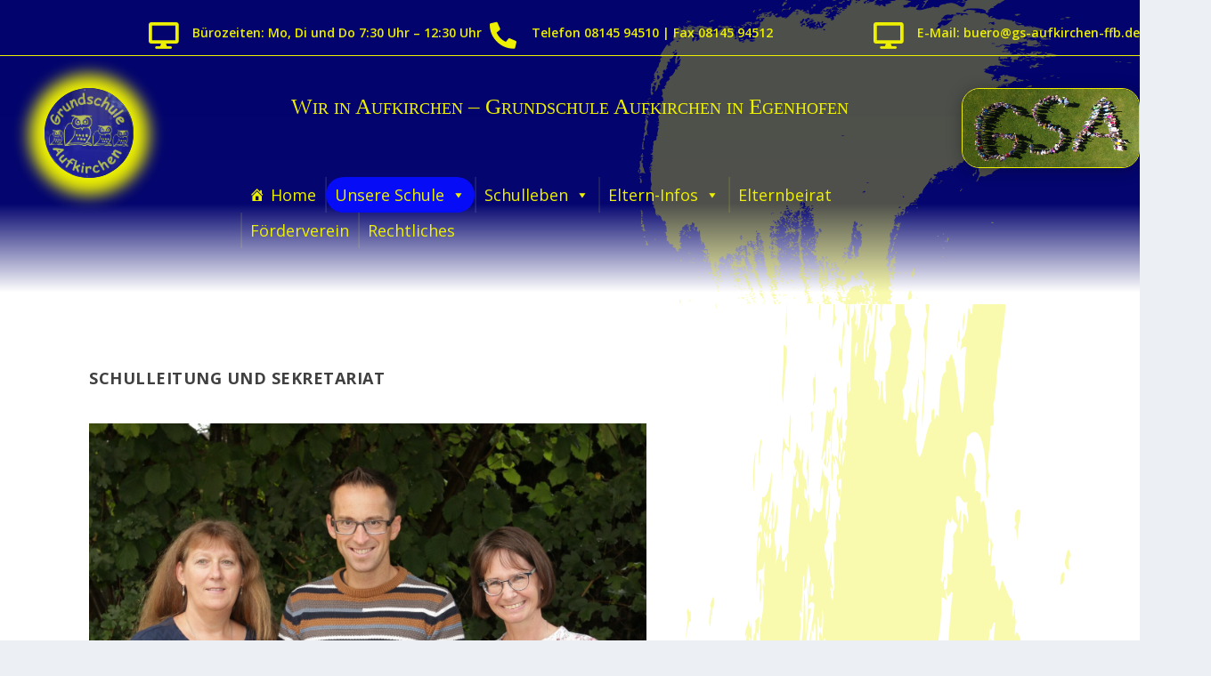

--- FILE ---
content_type: text/html; charset=UTF-8
request_url: https://www.gs-aufkirchen-ffb.de/unsere-schule/
body_size: 15395
content:

<!DOCTYPE html>
<html lang="de" prefix="og: https://ogp.me/ns#">
<head>
	<meta charset="UTF-8" />
			
	<meta http-equiv="X-UA-Compatible" content="IE=edge">
	<link rel="pingback" href="" />

		<!--[if lt IE 9]>
	<script src="https://www.gs-aufkirchen-ffb.de/wp-content/themes/Extra/scripts/ext/html5.js" type="text/javascript"></script>
	<![endif]-->

	<script type="text/javascript">
		document.documentElement.className = 'js';
	</script>
	
	<script id="diviarea-loader">window.DiviPopupData=window.DiviAreaConfig={"zIndex":1000000,"animateSpeed":400,"triggerClassPrefix":"show-popup-","idAttrib":"data-popup","modalIndicatorClass":"is-modal","blockingIndicatorClass":"is-blocking","defaultShowCloseButton":true,"withCloseClass":"with-close","noCloseClass":"no-close","triggerCloseClass":"close","singletonClass":"single","darkModeClass":"dark","noShadowClass":"no-shadow","altCloseClass":"close-alt","popupSelector":".et_pb_section.popup","initializeOnEvent":"et_pb_after_init_modules","popupWrapperClass":"area-outer-wrap","fullHeightClass":"full-height","openPopupClass":"da-overlay-visible","overlayClass":"da-overlay","exitIndicatorClass":"on-exit","hoverTriggerClass":"on-hover","clickTriggerClass":"on-click","onExitDelay":2000,"notMobileClass":"not-mobile","notTabletClass":"not-tablet","notDesktopClass":"not-desktop","baseContext":"body","activePopupClass":"is-open","closeButtonClass":"da-close","withLoaderClass":"with-loader","debug":false,"ajaxUrl":"https:\/\/www.gs-aufkirchen-ffb.de\/wp-admin\/admin-ajax.php","sys":[]};var divimode_loader=function(){"use strict";!function(t){t.DiviArea=t.DiviPopup={loaded:!1};var n=t.DiviArea,i=n.Hooks={},o={};function r(t,n,i){var r,e,c;if("string"==typeof t)if(o[t]){if(n)if((r=o[t])&&i)for(c=r.length;c--;)(e=r[c]).callback===n&&e.context===i&&(r[c]=!1);else for(c=r.length;c--;)r[c].callback===n&&(r[c]=!1)}else o[t]=[]}function e(t,n,i,r){if("string"==typeof t){var e={callback:n,priority:i,context:r},c=o[t];c?(c.push(e),c=function(t){var n,i,o,r,e=t.length;for(r=1;r<e;r++)for(n=t[r],i=r;i>0;i--)(o=t[i-1]).priority>n.priority&&(t[i]=o,t[i-1]=n);return t}(c)):c=[e],o[t]=c}}function c(t,n,i){"string"==typeof n&&(n=[n]);var r,e,c=[];for(r=0;r<n.length;r++)Array.prototype.push.apply(c,o[n[r]]);for(e=0;e<c.length;e++){var a=void 0;c[e]&&"function"==typeof c[e].callback&&("filter"===t?void 0!==(a=c[e].callback.apply(c[e].context,i))&&(i[0]=a):c[e].callback.apply(c[e].context,i))}if("filter"===t)return i[0]}i.silent=function(){return i},n.removeFilter=i.removeFilter=function(t,n){r(t,n)},n.removeAction=i.removeAction=function(t,n){r(t,n)},n.applyFilters=i.applyFilters=function(t){for(var n=[],i=arguments.length-1;i-- >0;)n[i]=arguments[i+1];return c("filter",t,n)},n.doAction=i.doAction=function(t){for(var n=[],i=arguments.length-1;i-- >0;)n[i]=arguments[i+1];c("action",t,n)},n.addFilter=i.addFilter=function(n,i,o,r){e(n,i,parseInt(o||10,10),r||t)},n.addAction=i.addAction=function(n,i,o,r){e(n,i,parseInt(o||10,10),r||t)},n.addActionOnce=i.addActionOnce=function(n,i,o,c){e(n,i,parseInt(o||10,10),c||t),e(n,(function(){r(n,i)}),1+parseInt(o||10,10),c||t)}}(window);return{}}();
</script><script type="text/javascript">
			let jqueryParams=[],jQuery=function(r){return jqueryParams=[...jqueryParams,r],jQuery},$=function(r){return jqueryParams=[...jqueryParams,r],$};window.jQuery=jQuery,window.$=jQuery;let customHeadScripts=!1;jQuery.fn=jQuery.prototype={},$.fn=jQuery.prototype={},jQuery.noConflict=function(r){if(window.jQuery)return jQuery=window.jQuery,$=window.jQuery,customHeadScripts=!0,jQuery.noConflict},jQuery.ready=function(r){jqueryParams=[...jqueryParams,r]},$.ready=function(r){jqueryParams=[...jqueryParams,r]},jQuery.load=function(r){jqueryParams=[...jqueryParams,r]},$.load=function(r){jqueryParams=[...jqueryParams,r]},jQuery.fn.ready=function(r){jqueryParams=[...jqueryParams,r]},$.fn.ready=function(r){jqueryParams=[...jqueryParams,r]};</script>
<!-- Suchmaschinen-Optimierung durch Rank Math PRO - https://rankmath.com/ -->
<title>Unsere Schule - Grundschule Aufkirchen</title>
<meta name="description" content="In den vergangenen Jahren haben wir die sportlichen Aktivitäten nicht nur gepflegt, sondern beständig erweitert.Neben den jährlich stattfindenden sportlichen"/>
<meta name="robots" content="follow, index, max-snippet:-1, max-video-preview:-1, max-image-preview:large"/>
<link rel="canonical" href="https://www.gs-aufkirchen-ffb.de/unsere-schule/" />
<meta property="og:locale" content="de_DE" />
<meta property="og:type" content="article" />
<meta property="og:title" content="Unsere Schule - Grundschule Aufkirchen" />
<meta property="og:description" content="In den vergangenen Jahren haben wir die sportlichen Aktivitäten nicht nur gepflegt, sondern beständig erweitert.Neben den jährlich stattfindenden sportlichen" />
<meta property="og:url" content="https://www.gs-aufkirchen-ffb.de/unsere-schule/" />
<meta property="og:site_name" content="Grundschule Aufkirchen" />
<meta property="og:updated_time" content="2025-12-15T08:40:16+01:00" />
<meta property="og:image" content="https://www.gs-aufkirchen-ffb.de/wp-content/uploads/2025/12/free-psd-mix-fruits-png-transparent-layer-background_965409-34-300x196.jpg" />
<meta property="og:image:secure_url" content="https://www.gs-aufkirchen-ffb.de/wp-content/uploads/2025/12/free-psd-mix-fruits-png-transparent-layer-background_965409-34-300x196.jpg" />
<meta property="og:image:alt" content="Unsere Schule" />
<meta property="article:published_time" content="2023-03-21T14:34:09+01:00" />
<meta property="article:modified_time" content="2025-12-15T08:40:16+01:00" />
<meta name="twitter:card" content="summary_large_image" />
<meta name="twitter:title" content="Unsere Schule - Grundschule Aufkirchen" />
<meta name="twitter:description" content="In den vergangenen Jahren haben wir die sportlichen Aktivitäten nicht nur gepflegt, sondern beständig erweitert.Neben den jährlich stattfindenden sportlichen" />
<meta name="twitter:image" content="https://www.gs-aufkirchen-ffb.de/wp-content/uploads/2025/12/free-psd-mix-fruits-png-transparent-layer-background_965409-34-300x196.jpg" />
<meta name="twitter:label1" content="Lesedauer" />
<meta name="twitter:data1" content="11 Minuten" />
<script type="application/ld+json" class="rank-math-schema">{"@context":"https://schema.org","@graph":[{"@type":["Organization","Person"],"@id":"https://www.gs-aufkirchen-ffb.de/#person","name":"Grundschule Aufkirchen","url":"https://www.gs-aufkirchen-ffb.de","logo":{"@type":"ImageObject","@id":"https://www.gs-aufkirchen-ffb.de/#logo","url":"https://www.gs-aufkirchen-ffb.de/wp-content/uploads/2023/03/cropped-logo-gs.png","contentUrl":"https://www.gs-aufkirchen-ffb.de/wp-content/uploads/2023/03/cropped-logo-gs.png","caption":"Grundschule Aufkirchen","inLanguage":"de","width":"512","height":"512"},"image":{"@id":"https://www.gs-aufkirchen-ffb.de/#logo"}},{"@type":"WebSite","@id":"https://www.gs-aufkirchen-ffb.de/#website","url":"https://www.gs-aufkirchen-ffb.de","name":"Grundschule Aufkirchen","alternateName":"GS Aufkirchen","publisher":{"@id":"https://www.gs-aufkirchen-ffb.de/#person"},"inLanguage":"de"},{"@type":"ImageObject","@id":"https://www.gs-aufkirchen-ffb.de/wp-content/uploads/2025/12/free-psd-mix-fruits-png-transparent-layer-background_965409-34-300x196.jpg","url":"https://www.gs-aufkirchen-ffb.de/wp-content/uploads/2025/12/free-psd-mix-fruits-png-transparent-layer-background_965409-34-300x196.jpg","width":"200","height":"200","inLanguage":"de"},{"@type":"WebPage","@id":"https://www.gs-aufkirchen-ffb.de/unsere-schule/#webpage","url":"https://www.gs-aufkirchen-ffb.de/unsere-schule/","name":"Unsere Schule - Grundschule Aufkirchen","datePublished":"2023-03-21T14:34:09+01:00","dateModified":"2025-12-15T08:40:16+01:00","isPartOf":{"@id":"https://www.gs-aufkirchen-ffb.de/#website"},"primaryImageOfPage":{"@id":"https://www.gs-aufkirchen-ffb.de/wp-content/uploads/2025/12/free-psd-mix-fruits-png-transparent-layer-background_965409-34-300x196.jpg"},"inLanguage":"de"},{"@type":"Person","@id":"https://www.gs-aufkirchen-ffb.de","name":"Katharina Schilling","url":"https://www.gs-aufkirchen-ffb.de","image":{"@type":"ImageObject","@id":"https://secure.gravatar.com/avatar/ea784123f534d745ac535af154e336fb9ff8fc4acb0df46e891712b6a9ff1133?s=96&amp;d=mm&amp;r=g","url":"https://secure.gravatar.com/avatar/ea784123f534d745ac535af154e336fb9ff8fc4acb0df46e891712b6a9ff1133?s=96&amp;d=mm&amp;r=g","caption":"Katharina Schilling","inLanguage":"de"},"sameAs":["https://www.gs-aufkirchen-ffb.de"]},{"@type":"Article","headline":"Unsere Schule - Grundschule Aufkirchen","datePublished":"2023-03-21T14:34:09+01:00","dateModified":"2025-12-15T08:40:16+01:00","author":{"@id":"https://www.gs-aufkirchen-ffb.de","name":"Katharina Schilling"},"publisher":{"@id":"https://www.gs-aufkirchen-ffb.de/#person"},"description":"In den vergangenen Jahren haben wir die sportlichen Aktivit\u00e4ten nicht nur gepflegt, sondern best\u00e4ndig erweitert.Neben den j\u00e4hrlich stattfindenden sportlichen","name":"Unsere Schule - Grundschule Aufkirchen","@id":"https://www.gs-aufkirchen-ffb.de/unsere-schule/#richSnippet","isPartOf":{"@id":"https://www.gs-aufkirchen-ffb.de/unsere-schule/#webpage"},"image":{"@id":"https://www.gs-aufkirchen-ffb.de/wp-content/uploads/2025/12/free-psd-mix-fruits-png-transparent-layer-background_965409-34-300x196.jpg"},"inLanguage":"de","mainEntityOfPage":{"@id":"https://www.gs-aufkirchen-ffb.de/unsere-schule/#webpage"}}]}</script>
<!-- /Rank Math WordPress SEO Plugin -->

<link rel='dns-prefetch' href='//fonts.googleapis.com' />
<link rel="alternate" title="oEmbed (JSON)" type="application/json+oembed" href="https://www.gs-aufkirchen-ffb.de/wp-json/oembed/1.0/embed?url=https%3A%2F%2Fwww.gs-aufkirchen-ffb.de%2Funsere-schule%2F" />
<link rel="alternate" title="oEmbed (XML)" type="text/xml+oembed" href="https://www.gs-aufkirchen-ffb.de/wp-json/oembed/1.0/embed?url=https%3A%2F%2Fwww.gs-aufkirchen-ffb.de%2Funsere-schule%2F&#038;format=xml" />
<meta content="Extra Child für GS Aufkirchen v.4.20.2.1680157174" name="generator"/><style id='wp-img-auto-sizes-contain-inline-css' type='text/css'>
img:is([sizes=auto i],[sizes^="auto," i]){contain-intrinsic-size:3000px 1500px}
/*# sourceURL=wp-img-auto-sizes-contain-inline-css */
</style>
<link rel='stylesheet' id='eo-leaflet.js-css' href='https://www.gs-aufkirchen-ffb.de/wp-content/plugins/event-organiser/lib/leaflet/leaflet.min.css?ver=1.4.0' type='text/css' media='all' />
<style id='eo-leaflet.js-inline-css' type='text/css'>
.leaflet-popup-close-button{box-shadow:none!important;}
/*# sourceURL=eo-leaflet.js-inline-css */
</style>
<link rel='stylesheet' id='wp-components-css' href='https://www.gs-aufkirchen-ffb.de/wp-includes/css/dist/components/style.min.css?ver=015d6bc74991f67fd18a909416d3078d' type='text/css' media='all' />
<link rel='stylesheet' id='wp-preferences-css' href='https://www.gs-aufkirchen-ffb.de/wp-includes/css/dist/preferences/style.min.css?ver=015d6bc74991f67fd18a909416d3078d' type='text/css' media='all' />
<link rel='stylesheet' id='wp-block-editor-css' href='https://www.gs-aufkirchen-ffb.de/wp-includes/css/dist/block-editor/style.min.css?ver=015d6bc74991f67fd18a909416d3078d' type='text/css' media='all' />
<link rel='stylesheet' id='popup-maker-block-library-style-css' href='https://www.gs-aufkirchen-ffb.de/wp-content/plugins/popup-maker/dist/packages/block-library-style.css?ver=dbea705cfafe089d65f1' type='text/css' media='all' />
<link rel='stylesheet' id='vslm-styles-css' href='https://www.gs-aufkirchen-ffb.de/wp-content/plugins/very-simple-link-manager/css/vslm-style.min.css?ver=015d6bc74991f67fd18a909416d3078d' type='text/css' media='all' />
<link rel='stylesheet' id='megamenu-css' href='https://www.gs-aufkirchen-ffb.de/wp-content/uploads/maxmegamenu/style.css?ver=47adf5' type='text/css' media='all' />
<link rel='stylesheet' id='dashicons-css' href='https://www.gs-aufkirchen-ffb.de/wp-includes/css/dashicons.min.css?ver=015d6bc74991f67fd18a909416d3078d' type='text/css' media='all' />
<link rel='stylesheet' id='css-divi-area-css' href='https://www.gs-aufkirchen-ffb.de/wp-content/plugins/popups-for-divi/styles/front.min.css?ver=3.2.3' type='text/css' media='all' />
<style id='css-divi-area-inline-css' type='text/css'>
.et_pb_section.popup{display:none}
/*# sourceURL=css-divi-area-inline-css */
</style>
<link rel='stylesheet' id='css-divi-area-popuphidden-css' href='https://www.gs-aufkirchen-ffb.de/wp-content/plugins/popups-for-divi/styles/front-popuphidden.min.css?ver=3.2.3' type='text/css' media='all' />
<link rel='stylesheet' id='extra-fonts-css' href='https://fonts.googleapis.com/css?family=Open+Sans:300italic,400italic,600italic,700italic,800italic,400,300,600,700,800&#038;subset=latin,latin-ext' type='text/css' media='all' />
<link rel='stylesheet' id='no-right-click-images-frontend-css' href='https://www.gs-aufkirchen-ffb.de/wp-content/plugins/no-right-click-images-plugin/css/no-right-click-images-frontend.css?ver=4.1' type='text/css' media='all' />
<link rel='stylesheet' id='extra-style-parent-css' href='https://www.gs-aufkirchen-ffb.de/wp-content/themes/Extra/style-static.min.css?ver=4.25.1' type='text/css' media='all' />
<link rel='stylesheet' id='extra-style-css' href='https://www.gs-aufkirchen-ffb.de/wp-content/themes/Extra-child/style.css?ver=4.20.2.1680157174' type='text/css' media='all' />
<script type="text/javascript" src="https://www.gs-aufkirchen-ffb.de/wp-content/plugins/popups-for-divi/scripts/ie-compat.min.js?ver=3.2.3" id="dap-ie-js"></script>
<style>
		</style>
		<meta name="cdp-version" content="1.5.0" /><meta name="viewport" content="width=device-width, initial-scale=1.0, maximum-scale=1.0, user-scalable=1" /><link rel="icon" href="https://www.gs-aufkirchen-ffb.de/wp-content/uploads/2023/03/cropped-logo-gs-32x32.png" sizes="32x32" />
<link rel="icon" href="https://www.gs-aufkirchen-ffb.de/wp-content/uploads/2023/03/cropped-logo-gs-192x192.png" sizes="192x192" />
<link rel="apple-touch-icon" href="https://www.gs-aufkirchen-ffb.de/wp-content/uploads/2023/03/cropped-logo-gs-180x180.png" />
<meta name="msapplication-TileImage" content="https://www.gs-aufkirchen-ffb.de/wp-content/uploads/2023/03/cropped-logo-gs-270x270.png" />
<link rel="stylesheet" id="et-core-unified-tb-46-tb-47-108-cached-inline-styles" href="https://www.gs-aufkirchen-ffb.de/wp-content/et-cache/108/et-core-unified-tb-46-tb-47-108.min.css?ver=1767355445" /><link rel="stylesheet" id="et-core-unified-108-cached-inline-styles" href="https://www.gs-aufkirchen-ffb.de/wp-content/et-cache/108/et-core-unified-108.min.css?ver=1767355444" /><link rel="stylesheet" id="et-core-unified-tb-46-tb-47-deferred-108-cached-inline-styles" href="https://www.gs-aufkirchen-ffb.de/wp-content/et-cache/108/et-core-unified-tb-46-tb-47-deferred-108.min.css?ver=1767355445" /><style type="text/css">/** Mega Menu CSS: fs **/</style>
<style id='global-styles-inline-css' type='text/css'>
:root{--wp--preset--aspect-ratio--square: 1;--wp--preset--aspect-ratio--4-3: 4/3;--wp--preset--aspect-ratio--3-4: 3/4;--wp--preset--aspect-ratio--3-2: 3/2;--wp--preset--aspect-ratio--2-3: 2/3;--wp--preset--aspect-ratio--16-9: 16/9;--wp--preset--aspect-ratio--9-16: 9/16;--wp--preset--color--black: #000000;--wp--preset--color--cyan-bluish-gray: #abb8c3;--wp--preset--color--white: #ffffff;--wp--preset--color--pale-pink: #f78da7;--wp--preset--color--vivid-red: #cf2e2e;--wp--preset--color--luminous-vivid-orange: #ff6900;--wp--preset--color--luminous-vivid-amber: #fcb900;--wp--preset--color--light-green-cyan: #7bdcb5;--wp--preset--color--vivid-green-cyan: #00d084;--wp--preset--color--pale-cyan-blue: #8ed1fc;--wp--preset--color--vivid-cyan-blue: #0693e3;--wp--preset--color--vivid-purple: #9b51e0;--wp--preset--gradient--vivid-cyan-blue-to-vivid-purple: linear-gradient(135deg,rgb(6,147,227) 0%,rgb(155,81,224) 100%);--wp--preset--gradient--light-green-cyan-to-vivid-green-cyan: linear-gradient(135deg,rgb(122,220,180) 0%,rgb(0,208,130) 100%);--wp--preset--gradient--luminous-vivid-amber-to-luminous-vivid-orange: linear-gradient(135deg,rgb(252,185,0) 0%,rgb(255,105,0) 100%);--wp--preset--gradient--luminous-vivid-orange-to-vivid-red: linear-gradient(135deg,rgb(255,105,0) 0%,rgb(207,46,46) 100%);--wp--preset--gradient--very-light-gray-to-cyan-bluish-gray: linear-gradient(135deg,rgb(238,238,238) 0%,rgb(169,184,195) 100%);--wp--preset--gradient--cool-to-warm-spectrum: linear-gradient(135deg,rgb(74,234,220) 0%,rgb(151,120,209) 20%,rgb(207,42,186) 40%,rgb(238,44,130) 60%,rgb(251,105,98) 80%,rgb(254,248,76) 100%);--wp--preset--gradient--blush-light-purple: linear-gradient(135deg,rgb(255,206,236) 0%,rgb(152,150,240) 100%);--wp--preset--gradient--blush-bordeaux: linear-gradient(135deg,rgb(254,205,165) 0%,rgb(254,45,45) 50%,rgb(107,0,62) 100%);--wp--preset--gradient--luminous-dusk: linear-gradient(135deg,rgb(255,203,112) 0%,rgb(199,81,192) 50%,rgb(65,88,208) 100%);--wp--preset--gradient--pale-ocean: linear-gradient(135deg,rgb(255,245,203) 0%,rgb(182,227,212) 50%,rgb(51,167,181) 100%);--wp--preset--gradient--electric-grass: linear-gradient(135deg,rgb(202,248,128) 0%,rgb(113,206,126) 100%);--wp--preset--gradient--midnight: linear-gradient(135deg,rgb(2,3,129) 0%,rgb(40,116,252) 100%);--wp--preset--font-size--small: 13px;--wp--preset--font-size--medium: 20px;--wp--preset--font-size--large: 36px;--wp--preset--font-size--x-large: 42px;--wp--preset--spacing--20: 0.44rem;--wp--preset--spacing--30: 0.67rem;--wp--preset--spacing--40: 1rem;--wp--preset--spacing--50: 1.5rem;--wp--preset--spacing--60: 2.25rem;--wp--preset--spacing--70: 3.38rem;--wp--preset--spacing--80: 5.06rem;--wp--preset--shadow--natural: 6px 6px 9px rgba(0, 0, 0, 0.2);--wp--preset--shadow--deep: 12px 12px 50px rgba(0, 0, 0, 0.4);--wp--preset--shadow--sharp: 6px 6px 0px rgba(0, 0, 0, 0.2);--wp--preset--shadow--outlined: 6px 6px 0px -3px rgb(255, 255, 255), 6px 6px rgb(0, 0, 0);--wp--preset--shadow--crisp: 6px 6px 0px rgb(0, 0, 0);}:root { --wp--style--global--content-size: 856px;--wp--style--global--wide-size: 1280px; }:where(body) { margin: 0; }.wp-site-blocks > .alignleft { float: left; margin-right: 2em; }.wp-site-blocks > .alignright { float: right; margin-left: 2em; }.wp-site-blocks > .aligncenter { justify-content: center; margin-left: auto; margin-right: auto; }:where(.is-layout-flex){gap: 0.5em;}:where(.is-layout-grid){gap: 0.5em;}.is-layout-flow > .alignleft{float: left;margin-inline-start: 0;margin-inline-end: 2em;}.is-layout-flow > .alignright{float: right;margin-inline-start: 2em;margin-inline-end: 0;}.is-layout-flow > .aligncenter{margin-left: auto !important;margin-right: auto !important;}.is-layout-constrained > .alignleft{float: left;margin-inline-start: 0;margin-inline-end: 2em;}.is-layout-constrained > .alignright{float: right;margin-inline-start: 2em;margin-inline-end: 0;}.is-layout-constrained > .aligncenter{margin-left: auto !important;margin-right: auto !important;}.is-layout-constrained > :where(:not(.alignleft):not(.alignright):not(.alignfull)){max-width: var(--wp--style--global--content-size);margin-left: auto !important;margin-right: auto !important;}.is-layout-constrained > .alignwide{max-width: var(--wp--style--global--wide-size);}body .is-layout-flex{display: flex;}.is-layout-flex{flex-wrap: wrap;align-items: center;}.is-layout-flex > :is(*, div){margin: 0;}body .is-layout-grid{display: grid;}.is-layout-grid > :is(*, div){margin: 0;}body{padding-top: 0px;padding-right: 0px;padding-bottom: 0px;padding-left: 0px;}a:where(:not(.wp-element-button)){text-decoration: underline;}:root :where(.wp-element-button, .wp-block-button__link){background-color: #32373c;border-width: 0;color: #fff;font-family: inherit;font-size: inherit;font-style: inherit;font-weight: inherit;letter-spacing: inherit;line-height: inherit;padding-top: calc(0.667em + 2px);padding-right: calc(1.333em + 2px);padding-bottom: calc(0.667em + 2px);padding-left: calc(1.333em + 2px);text-decoration: none;text-transform: inherit;}.has-black-color{color: var(--wp--preset--color--black) !important;}.has-cyan-bluish-gray-color{color: var(--wp--preset--color--cyan-bluish-gray) !important;}.has-white-color{color: var(--wp--preset--color--white) !important;}.has-pale-pink-color{color: var(--wp--preset--color--pale-pink) !important;}.has-vivid-red-color{color: var(--wp--preset--color--vivid-red) !important;}.has-luminous-vivid-orange-color{color: var(--wp--preset--color--luminous-vivid-orange) !important;}.has-luminous-vivid-amber-color{color: var(--wp--preset--color--luminous-vivid-amber) !important;}.has-light-green-cyan-color{color: var(--wp--preset--color--light-green-cyan) !important;}.has-vivid-green-cyan-color{color: var(--wp--preset--color--vivid-green-cyan) !important;}.has-pale-cyan-blue-color{color: var(--wp--preset--color--pale-cyan-blue) !important;}.has-vivid-cyan-blue-color{color: var(--wp--preset--color--vivid-cyan-blue) !important;}.has-vivid-purple-color{color: var(--wp--preset--color--vivid-purple) !important;}.has-black-background-color{background-color: var(--wp--preset--color--black) !important;}.has-cyan-bluish-gray-background-color{background-color: var(--wp--preset--color--cyan-bluish-gray) !important;}.has-white-background-color{background-color: var(--wp--preset--color--white) !important;}.has-pale-pink-background-color{background-color: var(--wp--preset--color--pale-pink) !important;}.has-vivid-red-background-color{background-color: var(--wp--preset--color--vivid-red) !important;}.has-luminous-vivid-orange-background-color{background-color: var(--wp--preset--color--luminous-vivid-orange) !important;}.has-luminous-vivid-amber-background-color{background-color: var(--wp--preset--color--luminous-vivid-amber) !important;}.has-light-green-cyan-background-color{background-color: var(--wp--preset--color--light-green-cyan) !important;}.has-vivid-green-cyan-background-color{background-color: var(--wp--preset--color--vivid-green-cyan) !important;}.has-pale-cyan-blue-background-color{background-color: var(--wp--preset--color--pale-cyan-blue) !important;}.has-vivid-cyan-blue-background-color{background-color: var(--wp--preset--color--vivid-cyan-blue) !important;}.has-vivid-purple-background-color{background-color: var(--wp--preset--color--vivid-purple) !important;}.has-black-border-color{border-color: var(--wp--preset--color--black) !important;}.has-cyan-bluish-gray-border-color{border-color: var(--wp--preset--color--cyan-bluish-gray) !important;}.has-white-border-color{border-color: var(--wp--preset--color--white) !important;}.has-pale-pink-border-color{border-color: var(--wp--preset--color--pale-pink) !important;}.has-vivid-red-border-color{border-color: var(--wp--preset--color--vivid-red) !important;}.has-luminous-vivid-orange-border-color{border-color: var(--wp--preset--color--luminous-vivid-orange) !important;}.has-luminous-vivid-amber-border-color{border-color: var(--wp--preset--color--luminous-vivid-amber) !important;}.has-light-green-cyan-border-color{border-color: var(--wp--preset--color--light-green-cyan) !important;}.has-vivid-green-cyan-border-color{border-color: var(--wp--preset--color--vivid-green-cyan) !important;}.has-pale-cyan-blue-border-color{border-color: var(--wp--preset--color--pale-cyan-blue) !important;}.has-vivid-cyan-blue-border-color{border-color: var(--wp--preset--color--vivid-cyan-blue) !important;}.has-vivid-purple-border-color{border-color: var(--wp--preset--color--vivid-purple) !important;}.has-vivid-cyan-blue-to-vivid-purple-gradient-background{background: var(--wp--preset--gradient--vivid-cyan-blue-to-vivid-purple) !important;}.has-light-green-cyan-to-vivid-green-cyan-gradient-background{background: var(--wp--preset--gradient--light-green-cyan-to-vivid-green-cyan) !important;}.has-luminous-vivid-amber-to-luminous-vivid-orange-gradient-background{background: var(--wp--preset--gradient--luminous-vivid-amber-to-luminous-vivid-orange) !important;}.has-luminous-vivid-orange-to-vivid-red-gradient-background{background: var(--wp--preset--gradient--luminous-vivid-orange-to-vivid-red) !important;}.has-very-light-gray-to-cyan-bluish-gray-gradient-background{background: var(--wp--preset--gradient--very-light-gray-to-cyan-bluish-gray) !important;}.has-cool-to-warm-spectrum-gradient-background{background: var(--wp--preset--gradient--cool-to-warm-spectrum) !important;}.has-blush-light-purple-gradient-background{background: var(--wp--preset--gradient--blush-light-purple) !important;}.has-blush-bordeaux-gradient-background{background: var(--wp--preset--gradient--blush-bordeaux) !important;}.has-luminous-dusk-gradient-background{background: var(--wp--preset--gradient--luminous-dusk) !important;}.has-pale-ocean-gradient-background{background: var(--wp--preset--gradient--pale-ocean) !important;}.has-electric-grass-gradient-background{background: var(--wp--preset--gradient--electric-grass) !important;}.has-midnight-gradient-background{background: var(--wp--preset--gradient--midnight) !important;}.has-small-font-size{font-size: var(--wp--preset--font-size--small) !important;}.has-medium-font-size{font-size: var(--wp--preset--font-size--medium) !important;}.has-large-font-size{font-size: var(--wp--preset--font-size--large) !important;}.has-x-large-font-size{font-size: var(--wp--preset--font-size--x-large) !important;}
/*# sourceURL=global-styles-inline-css */
</style>
</head>
<body data-rsssl=1 class="wp-singular page-template page-template-page-template-fullwidth page-template-page-template-fullwidth-php page page-id-108 wp-theme-Extra wp-child-theme-Extra-child et-tb-has-template et-tb-has-header et-tb-has-footer mega-menu-primary-menu et_extra et_pb_pagebuilder_layout et_fixed_nav et_pb_pagebuilder_fullwidth et_smooth_scroll et_pb_gutters3 et_primary_nav_dropdown_animation_Default et_secondary_nav_dropdown_animation_Default with_sidebar with_sidebar_right et_includes_sidebar et-db">
	<div id="page-container" class="page-container">
<div id="et-boc" class="et-boc">
			
		<header class="et-l et-l--header">
			<div class="et_builder_inner_content et_pb_gutters3">
		<div class="et_pb_section et_pb_section_0_tb_header et_section_regular et_pb_section--with-menu" >
				
				
				
				
				<span class="et_pb_background_mask"></span>
				
				<div class="et_pb_with_border et_pb_row et_pb_row_0_tb_header">
				<div class="et_pb_column et_pb_column_1_3 et_pb_column_0_tb_header  et_pb_css_mix_blend_mode_passthrough">
				
				
				
				
				<div class="et_pb_module et_pb_blurb et_pb_blurb_0_tb_header  et_pb_text_align_left  et_pb_blurb_position_left et_pb_bg_layout_light">
				
				
				
				
				<div class="et_pb_blurb_content">
					<div class="et_pb_main_blurb_image"><span class="et_pb_image_wrap"><span class="et-waypoint et_pb_animation_top et_pb_animation_top_tablet et_pb_animation_top_phone et-pb-icon"></span></span></div>
					<div class="et_pb_blurb_container">
						
						<div class="et_pb_blurb_description"><p>Bürozeiten: Mo, Di und Do 7:30 Uhr &#8211; 12:30 Uhr</p></div>
					</div>
				</div>
			</div>
			</div><div class="et_pb_column et_pb_column_1_3 et_pb_column_1_tb_header  et_pb_css_mix_blend_mode_passthrough">
				
				
				
				
				<div class="et_pb_module et_pb_blurb et_pb_blurb_1_tb_header  et_pb_text_align_left  et_pb_blurb_position_left et_pb_bg_layout_light">
				
				
				
				
				<div class="et_pb_blurb_content">
					<div class="et_pb_main_blurb_image"><span class="et_pb_image_wrap"><span class="et-waypoint et_pb_animation_top et_pb_animation_top_tablet et_pb_animation_top_phone et-pb-icon"></span></span></div>
					<div class="et_pb_blurb_container">
						
						<div class="et_pb_blurb_description"><p>Telefon 08145 94510 | Fax 08145 94512</p></div>
					</div>
				</div>
			</div>
			</div><div class="et_pb_column et_pb_column_1_3 et_pb_column_2_tb_header  et_pb_css_mix_blend_mode_passthrough et-last-child">
				
				
				
				
				<div class="et_pb_module et_pb_blurb et_pb_blurb_2_tb_header  et_pb_text_align_left  et_pb_blurb_position_left et_pb_bg_layout_light">
				
				
				
				
				<div class="et_pb_blurb_content">
					<div class="et_pb_main_blurb_image"><span class="et_pb_image_wrap"><span class="et-waypoint et_pb_animation_top et_pb_animation_top_tablet et_pb_animation_top_phone et-pb-icon"></span></span></div>
					<div class="et_pb_blurb_container">
						
						<div class="et_pb_blurb_description"><p>E-Mail: buero@gs-aufkirchen-ffb.de</p></div>
					</div>
				</div>
			</div>
			</div>
				
				
				
				
			</div><div class="et_pb_row et_pb_row_1_tb_header et_pb_row--with-menu">
				<div class="et_pb_column et_pb_column_1_5 et_pb_column_3_tb_header  et_pb_css_mix_blend_mode_passthrough">
				
				
				
				
				<div class="et_pb_module et_pb_image et_pb_image_0_tb_header">
				
				
				
				
				<span class="et_pb_image_wrap has-box-shadow-overlay"><div class="box-shadow-overlay"></div><img fetchpriority="high" decoding="async" width="972" height="981" src="https://www.gs-aufkirchen-ffb.de/wp-content/uploads/2023/03/logo-gs.png" alt="" title="logo-gs" srcset="https://www.gs-aufkirchen-ffb.de/wp-content/uploads/2023/03/logo-gs.png 972w, https://www.gs-aufkirchen-ffb.de/wp-content/uploads/2023/03/logo-gs-297x300.png 297w, https://www.gs-aufkirchen-ffb.de/wp-content/uploads/2023/03/logo-gs-150x150.png 150w, https://www.gs-aufkirchen-ffb.de/wp-content/uploads/2023/03/logo-gs-768x775.png 768w" sizes="(max-width: 972px) 100vw, 972px" class="wp-image-41" /></span>
			</div>
			</div><div class="et_pb_column et_pb_column_3_5 et_pb_column_4_tb_header  et_pb_css_mix_blend_mode_passthrough et_pb_column--with-menu">
				
				
				
				
				<div class="et_pb_module et_pb_text et_pb_text_0_tb_header  et_pb_text_align_center et_pb_bg_layout_light">
				
				
				
				
				<div class="et_pb_text_inner"><p>Wir in Aufkirchen &#8211; Grundschule Aufkirchen in Egenhofen</p></div>
			</div><div class="et_pb_module et_pb_divider_0_tb_header et_pb_space et_pb_divider_hidden"><div class="et_pb_divider_internal"></div></div><div class="et_pb_module et_pb_menu et_pb_menu_0_tb_header et_pb_bg_layout_light  et_pb_text_align_left et_dropdown_animation_fade et_pb_menu--without-logo et_pb_menu--style-centered">
					
					
					
					
					<div class="et_pb_menu_inner_container clearfix">
						
						<div class="et_pb_menu__wrap">
							<div class="et_pb_menu__menu">
								<nav class="et-menu-nav"><div id="mega-menu-wrap-primary-menu" class="mega-menu-wrap"><div class="mega-menu-toggle"><div class="mega-toggle-blocks-left"><div class='mega-toggle-block mega-menu-toggle-animated-block mega-toggle-block-1' id='mega-toggle-block-1'><button aria-label="Toggle Menu" class="mega-toggle-animated mega-toggle-animated-slider" type="button" aria-expanded="false">
                  <span class="mega-toggle-animated-box">
                    <span class="mega-toggle-animated-inner"></span>
                  </span>
                </button></div><div class='mega-toggle-block mega-menu-toggle-block mega-toggle-block-2' id='mega-toggle-block-2' tabindex='0'><button class='mega-toggle-standard mega-toggle-label' aria-expanded='false'><span class='mega-toggle-label-closed'>MENU</span><span class='mega-toggle-label-open'>MENU</span></button></div></div><div class="mega-toggle-blocks-center"></div><div class="mega-toggle-blocks-right"><div class='mega-toggle-block mega-menu-toggle-animated-block mega-toggle-block-3' id='mega-toggle-block-3'><button aria-label="Toggle Menu" class="mega-toggle-animated mega-toggle-animated-slider" type="button" aria-expanded="false">
                  <span class="mega-toggle-animated-box">
                    <span class="mega-toggle-animated-inner"></span>
                  </span>
                </button></div></div></div><ul id="mega-menu-primary-menu" class="mega-menu max-mega-menu mega-menu-horizontal mega-no-js" data-event="hover" data-effect="slide" data-effect-speed="200" data-effect-mobile="slide" data-effect-speed-mobile="200" data-mobile-force-width="body" data-second-click="go" data-document-click="collapse" data-vertical-behaviour="standard" data-breakpoint="768" data-unbind="true" data-mobile-state="collapse_all" data-mobile-direction="vertical" data-hover-intent-timeout="300" data-hover-intent-interval="100"><li class="mega-et_pb_menu_page_id-home mega-menu-item mega-menu-item-type-post_type mega-menu-item-object-page mega-menu-item-home mega-align-bottom-left mega-menu-flyout mega-has-icon mega-icon-left mega-menu-item-167 et_pb_menu_page_id-home" id="mega-menu-item-167"><a class="dashicons-admin-home mega-menu-link" href="https://www.gs-aufkirchen-ffb.de/" tabindex="0">Home</a></li><li class="mega-et_pb_menu_page_id-108 mega-menu-item mega-menu-item-type-post_type mega-menu-item-object-page mega-current-menu-item mega-page_item mega-page-item-108 mega-current_page_item mega-current-menu-ancestor mega-current-menu-parent mega-current_page_parent mega-current_page_ancestor mega-menu-item-has-children mega-align-bottom-left mega-menu-flyout mega-menu-item-117 et_pb_menu_page_id-108" id="mega-menu-item-117"><a class="mega-menu-link" href="https://www.gs-aufkirchen-ffb.de/unsere-schule/" aria-expanded="false" aria-current="page" tabindex="0">Unsere Schule<span class="mega-indicator" aria-hidden="true"></span></a>
<ul class="mega-sub-menu">
<li class="mega-et_pb_menu_page_id-67 mega-menu-item mega-menu-item-type-custom mega-menu-item-object-custom mega-current-menu-item mega-menu-item-67 et_pb_menu_page_id-67" id="mega-menu-item-67"><a class="mega-menu-link" href="https://www.gs-aufkirchen-ffb.de/unsere-schule/#leitung" aria-current="page">Schulleitung</a></li><li class="mega-et_pb_menu_page_id-3701 mega-menu-item mega-menu-item-type-custom mega-menu-item-object-custom mega-current-menu-item mega-menu-item-3701 et_pb_menu_page_id-3701" id="mega-menu-item-3701"><a class="mega-menu-link" href="https://www.gs-aufkirchen-ffb.de/unsere-schule/#profil" aria-current="page">Schulprofil</a></li><li class="mega-et_pb_menu_page_id-68 mega-menu-item mega-menu-item-type-custom mega-menu-item-object-custom mega-current-menu-item mega-menu-item-68 et_pb_menu_page_id-68" id="mega-menu-item-68"><a class="mega-menu-link" href="https://www.gs-aufkirchen-ffb.de/unsere-schule/#lehrer" aria-current="page">Lehrkräfte und Klassen</a></li><li class="mega-et_pb_menu_page_id-69 mega-menu-item mega-menu-item-type-custom mega-menu-item-object-custom mega-current-menu-item mega-menu-item-69 et_pb_menu_page_id-69" id="mega-menu-item-69"><a class="mega-menu-link" href="https://www.gs-aufkirchen-ffb.de/unsere-schule/#leitbild" aria-current="page">Leitbild</a></li><li class="mega-et_pb_menu_page_id-70 mega-menu-item mega-menu-item-type-custom mega-menu-item-object-custom mega-current-menu-item mega-menu-item-70 et_pb_menu_page_id-70" id="mega-menu-item-70"><a class="mega-menu-link" href="https://www.gs-aufkirchen-ffb.de/unsere-schule/#lernen" aria-current="page">Lernen</a></li></ul>
</li><li class="mega-et_pb_menu_page_id-4056 mega-menu-item mega-menu-item-type-custom mega-menu-item-object-custom mega-menu-item-has-children mega-align-bottom-left mega-menu-flyout mega-menu-item-4056 et_pb_menu_page_id-4056" id="mega-menu-item-4056"><a class="mega-menu-link" href="#" aria-expanded="false" tabindex="0">Schulleben<span class="mega-indicator" aria-hidden="true"></span></a>
<ul class="mega-sub-menu">
<li class="mega-et_pb_menu_page_id-104 mega-menu-item mega-menu-item-type-post_type mega-menu-item-object-page mega-menu-item-4055 et_pb_menu_page_id-104" id="mega-menu-item-4055"><a class="mega-menu-link" href="https://www.gs-aufkirchen-ffb.de/schulleben/">Aktuelles Schuljahr</a></li><li class="mega-et_pb_menu_page_id-3734 mega-menu-item mega-menu-item-type-post_type mega-menu-item-object-page mega-menu-item-3836 et_pb_menu_page_id-3734" id="mega-menu-item-3836"><a class="mega-menu-link" href="https://www.gs-aufkirchen-ffb.de/schulleben-2/">Archiv vergangener Schuljahre</a></li></ul>
</li><li class="mega-et_pb_menu_page_id-99 mega-menu-item mega-menu-item-type-post_type mega-menu-item-object-page mega-menu-item-has-children mega-align-bottom-left mega-menu-flyout mega-menu-item-119 et_pb_menu_page_id-99" id="mega-menu-item-119"><a class="mega-menu-link" href="https://www.gs-aufkirchen-ffb.de/elterninformationen/" aria-expanded="false" tabindex="0">Eltern-Infos<span class="mega-indicator" aria-hidden="true"></span></a>
<ul class="mega-sub-menu">
<li class="mega-et_pb_menu_page_id-3705 mega-menu-item mega-menu-item-type-custom mega-menu-item-object-custom mega-menu-item-3705 et_pb_menu_page_id-3705" id="mega-menu-item-3705"><a class="mega-menu-link" href="https://www.gs-aufkirchen-ffb.de/elterninformationen/#einschreibung">Einschreibung/Einschulung</a></li><li class="mega-et_pb_menu_page_id-95 mega-menu-item mega-menu-item-type-post_type mega-menu-item-object-page mega-menu-item-131 et_pb_menu_page_id-95" id="mega-menu-item-131"><a class="mega-menu-link" href="https://www.gs-aufkirchen-ffb.de/formulare/">Formulare</a></li><li class="mega-et_pb_menu_page_id-3704 mega-menu-item mega-menu-item-type-custom mega-menu-item-object-custom mega-menu-item-3704 et_pb_menu_page_id-3704" id="mega-menu-item-3704"><a class="mega-menu-link" href="https://www.gs-aufkirchen-ffb.de/elterninformationen/#leg">Lernentwicklungsgespräche</a></li><li class="mega-et_pb_menu_page_id-332 mega-menu-item mega-menu-item-type-post_type mega-menu-item-object-page mega-menu-item-340 et_pb_menu_page_id-332" id="mega-menu-item-340"><a class="mega-menu-link" href="https://www.gs-aufkirchen-ffb.de/mittagsbetreuung/">Mittagsbetreuung</a></li><li class="mega-et_pb_menu_page_id-3706 mega-menu-item mega-menu-item-type-custom mega-menu-item-object-custom mega-menu-item-3706 et_pb_menu_page_id-3706" id="mega-menu-item-3706"><a class="mega-menu-link" href="https://www.gs-aufkirchen-ffb.de/elterninformationen/#schul-abc">Schul-ABC</a></li><li class="mega-et_pb_menu_page_id-73 mega-menu-item mega-menu-item-type-custom mega-menu-item-object-custom mega-menu-item-73 et_pb_menu_page_id-73" id="mega-menu-item-73"><a class="mega-menu-link" href="https://www.gs-aufkirchen-ffb.de/elterninformationen/#beratung">Schulberatung</a></li><li class="mega-et_pb_menu_page_id-146 mega-menu-item mega-menu-item-type-post_type mega-menu-item-object-page mega-menu-item-157 et_pb_menu_page_id-146" id="mega-menu-item-157"><a class="mega-menu-link" href="https://www.gs-aufkirchen-ffb.de/uebertritt/">Übertritt</a></li></ul>
</li><li class="mega-et_pb_menu_page_id-3867 mega-menu-item mega-menu-item-type-post_type mega-menu-item-object-page mega-align-bottom-left mega-menu-flyout mega-menu-item-3871 et_pb_menu_page_id-3867" id="mega-menu-item-3871"><a class="mega-menu-link" href="https://www.gs-aufkirchen-ffb.de/elternbeirat/" tabindex="0">Elternbeirat</a></li><li class="mega-et_pb_menu_page_id-3584 mega-menu-item mega-menu-item-type-post_type mega-menu-item-object-page mega-align-bottom-left mega-menu-flyout mega-menu-item-3631 et_pb_menu_page_id-3584" id="mega-menu-item-3631"><a class="mega-menu-link" href="https://www.gs-aufkirchen-ffb.de/foerderverein/" tabindex="0">Förderverein</a></li><li class="mega-et_pb_menu_page_id-78 mega-menu-item mega-menu-item-type-custom mega-menu-item-object-custom mega-align-bottom-left mega-menu-flyout mega-menu-item-78 et_pb_menu_page_id-78" id="mega-menu-item-78"><a class="mega-menu-link" href="#recht" tabindex="0">Rechtliches</a></li></ul></div></nav>
							</div>
							
							
							<div class="et_mobile_nav_menu">
				<div class="mobile_nav closed">
					<span class="mobile_menu_bar"></span>
				</div>
			</div>
						</div>
						
					</div>
				</div>
			</div><div class="et_pb_column et_pb_column_1_5 et_pb_column_5_tb_header  et_pb_css_mix_blend_mode_passthrough et-last-child">
				
				
				
				
				<div class="et_pb_with_border et_pb_module et_pb_image et_pb_image_1_tb_header">
				
				
				
				
				<span class="et_pb_image_wrap has-box-shadow-overlay"><div class="box-shadow-overlay"></div><img decoding="async" width="2202" height="978" src="https://www.gs-aufkirchen-ffb.de/wp-content/uploads/2023/03/GSA-von-oben.jpeg" alt="" title="GSA-von-oben" srcset="https://www.gs-aufkirchen-ffb.de/wp-content/uploads/2023/03/GSA-von-oben.jpeg 2202w, https://www.gs-aufkirchen-ffb.de/wp-content/uploads/2023/03/GSA-von-oben-300x133.jpeg 300w, https://www.gs-aufkirchen-ffb.de/wp-content/uploads/2023/03/GSA-von-oben-1024x455.jpeg 1024w, https://www.gs-aufkirchen-ffb.de/wp-content/uploads/2023/03/GSA-von-oben-768x341.jpeg 768w, https://www.gs-aufkirchen-ffb.de/wp-content/uploads/2023/03/GSA-von-oben-1536x682.jpeg 1536w, https://www.gs-aufkirchen-ffb.de/wp-content/uploads/2023/03/GSA-von-oben-2048x910.jpeg 2048w, https://www.gs-aufkirchen-ffb.de/wp-content/uploads/2023/03/GSA-von-oben-1080x480.jpeg 1080w" sizes="(max-width: 2202px) 100vw, 2202px" class="wp-image-24" /></span>
			</div>
			</div>
				
				
				
				
			</div>
				
				
			</div><div class="et_pb_section et_pb_section_1_tb_header et_section_regular et_pb_section--with-menu" >
				
				
				
				
				<span class="et_pb_background_mask"></span>
				
				<div class="et_pb_with_border et_pb_row et_pb_row_2_tb_header">
				<div class="et_pb_column et_pb_column_4_4 et_pb_column_6_tb_header  et_pb_css_mix_blend_mode_passthrough et-last-child">
				
				
				
				
				<div class="et_pb_module et_pb_text et_pb_text_1_tb_header  et_pb_text_align_center et_pb_bg_layout_light">
				
				
				
				
				<div class="et_pb_text_inner"><p>Bürozeiten: Mo, Di und Do 7:30 Uhr &#8211; 12:30 Uhr</p></div>
			</div><div class="et_pb_module et_pb_text et_pb_text_2_tb_header  et_pb_text_align_center et_pb_bg_layout_light">
				
				
				
				
				<div class="et_pb_text_inner"><p>Telefon 08145 94510 | Fax 08145 94512</p></div>
			</div><div class="et_pb_module et_pb_text et_pb_text_3_tb_header  et_pb_text_align_center et_pb_bg_layout_light">
				
				
				
				
				<div class="et_pb_text_inner"><p>E-Mail: buero@gs-aufkirchen-ffb.de</p></div>
			</div>
			</div>
				
				
				
				
			</div><div class="et_pb_row et_pb_row_3_tb_header">
				<div class="et_pb_column et_pb_column_1_2 et_pb_column_7_tb_header  et_pb_css_mix_blend_mode_passthrough">
				
				
				
				
				<div class="et_pb_module et_pb_image et_pb_image_2_tb_header">
				
				
				
				
				<span class="et_pb_image_wrap has-box-shadow-overlay"><div class="box-shadow-overlay"></div><img fetchpriority="high" decoding="async" width="972" height="981" src="https://www.gs-aufkirchen-ffb.de/wp-content/uploads/2023/03/logo-gs.png" alt="" title="logo-gs" srcset="https://www.gs-aufkirchen-ffb.de/wp-content/uploads/2023/03/logo-gs.png 972w, https://www.gs-aufkirchen-ffb.de/wp-content/uploads/2023/03/logo-gs-297x300.png 297w, https://www.gs-aufkirchen-ffb.de/wp-content/uploads/2023/03/logo-gs-150x150.png 150w, https://www.gs-aufkirchen-ffb.de/wp-content/uploads/2023/03/logo-gs-768x775.png 768w" sizes="(max-width: 972px) 100vw, 972px" class="wp-image-41" /></span>
			</div>
			</div><div class="et_pb_column et_pb_column_1_2 et_pb_column_8_tb_header  et_pb_css_mix_blend_mode_passthrough et-last-child">
				
				
				
				
				<div class="et_pb_module et_pb_text et_pb_text_4_tb_header  et_pb_text_align_center et_pb_bg_layout_light">
				
				
				
				
				<div class="et_pb_text_inner" data-et-multi-view="{&quot;schema&quot;:{&quot;content&quot;:{&quot;desktop&quot;:&quot;&lt;p&gt;Wir in Aufkirchen &#8211; Grundschule Aufkirchen in Egenhofen&lt;\/p&gt;&quot;,&quot;tablet&quot;:&quot;&lt;p&gt;Wir in Aufkirchen - Grundschule Aufkirchen in Egenhofen&lt;\/p&gt;&quot;,&quot;phone&quot;:&quot;&lt;p style=\&quot;text-align: center;\&quot;&gt;Wir in Aufkirchen -&lt;br \/&gt;Grundschule Aufkirchen &lt;br \/&gt;in Egenhofen&lt;\/p&gt;&quot;}},&quot;slug&quot;:&quot;et_pb_text&quot;}" data-et-multi-view-load-tablet-hidden="true" data-et-multi-view-load-phone-hidden="true"><p>Wir in Aufkirchen &#8211; Grundschule Aufkirchen in Egenhofen</p></div>
			</div>
			</div>
				
				
				
				
			</div><div class="et_pb_row et_pb_row_4_tb_header et_pb_row--with-menu">
				<div class="et_pb_column et_pb_column_1_5 et_pb_column_9_tb_header  et_pb_css_mix_blend_mode_passthrough et_pb_column--with-menu">
				
				
				
				
				<div class="et_pb_module et_pb_menu et_pb_menu_1_tb_header et_pb_bg_layout_light  et_pb_text_align_left et_dropdown_animation_fade et_pb_menu--without-logo et_pb_menu--style-centered">
					
					
					
					
					<div class="et_pb_menu_inner_container clearfix">
						
						<div class="et_pb_menu__wrap">
							<div class="et_pb_menu__menu">
								<nav class="et-menu-nav"><ul id="menu-mobile" class="et-menu nav"><li id="menu-item-3998" class="et_pb_menu_page_id-home menu-item menu-item-type-post_type menu-item-object-page menu-item-home menu-item-3998"><a href="https://www.gs-aufkirchen-ffb.de/">Home</a></li>
<li id="menu-item-3994" class="et_pb_menu_page_id-108 menu-item menu-item-type-post_type menu-item-object-page current-menu-item page_item page-item-108 current_page_item current-menu-ancestor current-menu-parent current_page_parent current_page_ancestor menu-item-has-children menu-item-3994"><a href="https://www.gs-aufkirchen-ffb.de/unsere-schule/" aria-current="page">Unsere Schule</a>
<ul class="sub-menu">
	<li id="menu-item-4000" class="et_pb_menu_page_id-4000 menu-item menu-item-type-custom menu-item-object-custom current-menu-item menu-item-4000"><a href="https://www.gs-aufkirchen-ffb.de/unsere-schule/#leitung" aria-current="page">Schulleitung</a></li>
	<li id="menu-item-4001" class="et_pb_menu_page_id-4001 menu-item menu-item-type-custom menu-item-object-custom current-menu-item menu-item-4001"><a href="https://www.gs-aufkirchen-ffb.de/unsere-schule/#profil" aria-current="page">Schulprofil</a></li>
	<li id="menu-item-4002" class="et_pb_menu_page_id-4002 menu-item menu-item-type-custom menu-item-object-custom current-menu-item menu-item-4002"><a href="https://www.gs-aufkirchen-ffb.de/unsere-schule/#lehrer" aria-current="page">Lehrkräfte und Klassen</a></li>
	<li id="menu-item-4003" class="et_pb_menu_page_id-4003 menu-item menu-item-type-custom menu-item-object-custom current-menu-item menu-item-4003"><a href="https://www.gs-aufkirchen-ffb.de/unsere-schule/#leitbild" aria-current="page">Leitbild</a></li>
	<li id="menu-item-4004" class="et_pb_menu_page_id-4004 menu-item menu-item-type-custom menu-item-object-custom current-menu-item menu-item-4004"><a href="https://www.gs-aufkirchen-ffb.de/unsere-schule/#lernen" aria-current="page">Lernen</a></li>
</ul>
</li>
<li id="menu-item-4057" class="et_pb_menu_page_id-4057 menu-item menu-item-type-custom menu-item-object-custom menu-item-has-children menu-item-4057"><a href="#">Schulleben</a>
<ul class="sub-menu">
	<li id="menu-item-3995" class="et_pb_menu_page_id-104 menu-item menu-item-type-post_type menu-item-object-page menu-item-3995"><a href="https://www.gs-aufkirchen-ffb.de/schulleben/">Aktuelles Schuljahr</a></li>
	<li id="menu-item-4005" class="et_pb_menu_page_id-3734 menu-item menu-item-type-post_type menu-item-object-page menu-item-4005"><a href="https://www.gs-aufkirchen-ffb.de/schulleben-2/">Archiv der vergangenen Schuljahren</a></li>
</ul>
</li>
<li id="menu-item-3996" class="et_pb_menu_page_id-99 menu-item menu-item-type-post_type menu-item-object-page menu-item-has-children menu-item-3996"><a href="https://www.gs-aufkirchen-ffb.de/elterninformationen/">Eltern-Infos</a>
<ul class="sub-menu">
	<li id="menu-item-4006" class="et_pb_menu_page_id-4006 menu-item menu-item-type-custom menu-item-object-custom menu-item-4006"><a href="https://www.gs-aufkirchen-ffb.de/elterninformationen/#einschreibung">Einschreibung/Einschulung</a></li>
	<li id="menu-item-3997" class="et_pb_menu_page_id-95 menu-item menu-item-type-post_type menu-item-object-page menu-item-3997"><a href="https://www.gs-aufkirchen-ffb.de/formulare/">Formulare</a></li>
	<li id="menu-item-4007" class="et_pb_menu_page_id-4007 menu-item menu-item-type-custom menu-item-object-custom menu-item-4007"><a href="https://www.gs-aufkirchen-ffb.de/elterninformationen/#leg">Lernentwicklungsgespräche</a></li>
	<li id="menu-item-3992" class="et_pb_menu_page_id-332 menu-item menu-item-type-post_type menu-item-object-page menu-item-3992"><a href="https://www.gs-aufkirchen-ffb.de/mittagsbetreuung/">Mittagsbetreuung</a></li>
	<li id="menu-item-4008" class="et_pb_menu_page_id-4008 menu-item menu-item-type-custom menu-item-object-custom menu-item-4008"><a href="https://www.gs-aufkirchen-ffb.de/elterninformationen/#schul-abc">Schul-ABC</a></li>
	<li id="menu-item-4009" class="et_pb_menu_page_id-4009 menu-item menu-item-type-custom menu-item-object-custom menu-item-4009"><a href="https://www.gs-aufkirchen-ffb.de/elterninformationen/#beratung">Schulberatung</a></li>
	<li id="menu-item-3993" class="et_pb_menu_page_id-146 menu-item menu-item-type-post_type menu-item-object-page menu-item-3993"><a href="https://www.gs-aufkirchen-ffb.de/uebertritt/">Übertritt</a></li>
</ul>
</li>
<li id="menu-item-3989" class="et_pb_menu_page_id-3867 menu-item menu-item-type-post_type menu-item-object-page menu-item-3989"><a href="https://www.gs-aufkirchen-ffb.de/elternbeirat/">Elternbeirat</a></li>
<li id="menu-item-3991" class="et_pb_menu_page_id-3584 menu-item menu-item-type-post_type menu-item-object-page menu-item-3991"><a href="https://www.gs-aufkirchen-ffb.de/foerderverein/">Förderverein</a></li>
<li id="menu-item-3999" class="et_pb_menu_page_id-3999 menu-item menu-item-type-custom menu-item-object-custom menu-item-3999"><a href="#recht">Rechtliches</a></li>
</ul></nav>
							</div>
							
							
							<div class="et_mobile_nav_menu">
				<div class="mobile_nav closed">
					<span class="mobile_menu_bar"></span>
				</div>
			</div>
						</div>
						
					</div>
				</div>
			</div><div class="et_pb_column et_pb_column_3_5 et_pb_column_10_tb_header  et_pb_css_mix_blend_mode_passthrough et_pb_column_empty">
				
				
				
				
				
			</div><div class="et_pb_column et_pb_column_1_5 et_pb_column_11_tb_header  et_pb_css_mix_blend_mode_passthrough et-last-child et_pb_column_empty">
				
				
				
				
				
			</div>
				
				
				
				
			</div>
				
				
			</div>		</div>
	</header>
	




				
					
																<div class="et-l et-l--post">
			<div class="et_builder_inner_content et_pb_gutters3">
		<div class="et_pb_section et_pb_section_0 et_section_regular" >
				
				
				
				
				<span class="et_pb_background_mask"></span>
				
				<div class="et_pb_row et_pb_row_0">
				<div class="et_pb_column et_pb_column_4_4 et_pb_column_0  et_pb_css_mix_blend_mode_passthrough et-last-child">
				
				
				
				
				<div id="leitung" class="et_pb_module et_pb_text et_pb_text_0  et_pb_text_align_left et_pb_bg_layout_light">
				
				
				
				
				<div class="et_pb_text_inner"><h4>Schulleitung und Sekretariat</h4></div>
			</div><div class="et_pb_module et_pb_image et_pb_image_0">
				
				
				
				
				<span class="et_pb_image_wrap "><img loading="lazy" decoding="async" width="2560" height="1629" src="https://www.gs-aufkirchen-ffb.de/wp-content/uploads/2025/11/Verwaltung-scaled.jpg" alt="" title="Verwaltung" srcset="https://www.gs-aufkirchen-ffb.de/wp-content/uploads/2025/11/Verwaltung-scaled.jpg 2560w, https://www.gs-aufkirchen-ffb.de/wp-content/uploads/2025/11/Verwaltung-300x191.jpg 300w, https://www.gs-aufkirchen-ffb.de/wp-content/uploads/2025/11/Verwaltung-1024x652.jpg 1024w, https://www.gs-aufkirchen-ffb.de/wp-content/uploads/2025/11/Verwaltung-768x489.jpg 768w, https://www.gs-aufkirchen-ffb.de/wp-content/uploads/2025/11/Verwaltung-1536x977.jpg 1536w, https://www.gs-aufkirchen-ffb.de/wp-content/uploads/2025/11/Verwaltung-2048x1303.jpg 2048w, https://www.gs-aufkirchen-ffb.de/wp-content/uploads/2025/11/Verwaltung-1080x687.jpg 1080w" sizes="auto, (max-width: 2560px) 100vw, 2560px" class="wp-image-5154" /></span>
			</div><div class="et_pb_module et_pb_text et_pb_text_1  et_pb_text_align_left et_pb_bg_layout_light">
				
				
				
				
				<div class="et_pb_text_inner"><table style="border-collapse: collapse; width: 100%;" border="1">
<tbody>
<tr>
<td style="width: 33.333333%;"><strong>Schulsekretärin</strong><br />Frau Karin Schilling</td>
<td style="width: 33.333333%;"><strong>Kommissarische Schulleitung</strong><br />Herr Steffen Gebauer</td>
<td style="width: 33.333333%;"><strong>Stellvertretende Schulleitung</strong><br />Frau Bettina Bartl</td>
</tr>
</tbody>
</table>
<p>&nbsp;</p>
<p>&nbsp;</p></div>
			</div>
			</div>
				
				
				
				
			</div><div class="et_pb_row et_pb_row_1">
				<div class="et_pb_column et_pb_column_4_4 et_pb_column_1  et_pb_css_mix_blend_mode_passthrough et-last-child">
				
				
				
				
				<div class="et_pb_module et_pb_divider et_pb_divider_0 et_pb_divider_position_ et_pb_space"><div class="et_pb_divider_internal"></div></div>
			</div>
				
				
				
				
			</div><div id="profil" class="et_pb_row et_pb_row_2">
				<div class="et_pb_column et_pb_column_4_4 et_pb_column_2  et_pb_css_mix_blend_mode_passthrough et-last-child">
				
				
				
				
				<div id="leitung" class="et_pb_module et_pb_text et_pb_text_2  et_pb_text_align_left et_pb_bg_layout_light">
				
				
				
				
				<div class="et_pb_text_inner"><h4>Schulprofile</h4></div>
			</div><div class="et_pb_module et_pb_image et_pb_image_1">
				
				
				
				
				<span class="et_pb_image_wrap "><img loading="lazy" decoding="async" width="1280" height="984" src="https://www.gs-aufkirchen-ffb.de/wp-content/uploads/2023/03/Profilbild_Sport.jpg" alt="" title="Profilbild_Sport" srcset="https://www.gs-aufkirchen-ffb.de/wp-content/uploads/2023/03/Profilbild_Sport.jpg 1280w, https://www.gs-aufkirchen-ffb.de/wp-content/uploads/2023/03/Profilbild_Sport-300x231.jpg 300w, https://www.gs-aufkirchen-ffb.de/wp-content/uploads/2023/03/Profilbild_Sport-1024x787.jpg 1024w, https://www.gs-aufkirchen-ffb.de/wp-content/uploads/2023/03/Profilbild_Sport-768x590.jpg 768w, https://www.gs-aufkirchen-ffb.de/wp-content/uploads/2023/03/Profilbild_Sport-1080x830.jpg 1080w" sizes="auto, (max-width: 1280px) 100vw, 1280px" class="wp-image-3691" /></span>
			</div><div id="sport" class="et_pb_module et_pb_text et_pb_text_3  et_pb_text_align_left et_pb_bg_layout_light">
				
				
				
				
				<div class="et_pb_text_inner"><h5 style="text-align: left;">Wir lieben Sport!</h5>
<p style="font-weight: 400;">In den vergangenen Jahren haben wir die sportlichen Aktivitäten nicht nur gepflegt, sondern beständig erweitert.<br />Neben den jährlich stattfindenden sportlichen Veranstaltungen (Sportfest, Eislauftage), haben wir zum zweiten Mal<br />den Fit-for-Future-Tag durchgeführt.<br />Daneben wird im Unterricht das Programm Voll-in-Form umgesetzt und einmal die Woche gibt es das<br />„Mach mit – bleib fit!“- Morgenprogramm, bei welchem immer zwei Schüler*innen in die Partnerklassen gehen und dort als Trainer*innen für Morgensport fungieren.<br />In den Pausen, die hauptsächlich im Freien abgehalten werden, sind aufgrund der vielfältigen Angebote<br />(Fußballfeld und -tore, Basketballkörbe, Tischtennisplatte, Netz für Ballspiele, Bewegungs- und Laufflächen für freies Spiel)<br />Bewegung, Sport und Geschicklichkeit keine Grenzen gesetzt.</p>
<p style="font-weight: 400;">Bei Wettkämpfen können besonders talentierte Sportler*innen sich mit Mitschüler*innen anderer Grundschulen messen.<br />(u.a. Fußballmeisterschaften der 4. Klassen, Leichtathletik-Meisterschaften, Volleyballcup)</p>
<p style="font-weight: 400;">Wiederkehrende Aktionen mit externen Anbietern erweitern das Spektrum:<br />u.a. Ballhelden, Scooter-Training, Skipping-Hearts, Sponsorenläufe.</p>
<p style="font-weight: 400;">Aufgrund des Engagements von unseren Lehrer*innen können wir auch Arbeitsgemeinschaften im sportlichen Bereich anbieten,<br />wie die Pezzi-Drums-AG, in welcher Rhythmus mit Sport eine Einheit bildet.</p>
<p style="font-weight: 400;">Um Sport gut ausüben zu können, leiten wir durch vielfältige Aktionen und regelmäßige Unterrichtseinheiten<br />unsere ‚Schüler*innen zu gesunder Ernährung an.</p>
<p style="font-weight: 400;">Hier werden wir sowohl vom Programm Fit-for-Future unterstützt als auch durch die wöchentliche Obst- und Gemüseangebote<br />des Schulfruchtprogramms.<br />Außerdem machen wir bei der Bio-Brot-Box-Aktion mit und<br />beteiligen uns mit vielen Aktionen im Rahmen der Stärkung der Alltagskompetenz.</p>
<p style="font-weight: 400;"><span>Als einen Vorzug dieses Profils erhalten<br />alle Klassen 3 Stunden Sport, also auch die ersten Klassen.</span></p></div>
			</div><div class="et_pb_module et_pb_image et_pb_image_2">
				
				
				
				
				<span class="et_pb_image_wrap "><img loading="lazy" decoding="async" width="592" height="302" src="https://www.gs-aufkirchen-ffb.de/wp-content/uploads/2025/12/Bild1-1.png" alt="" title="" srcset="https://www.gs-aufkirchen-ffb.de/wp-content/uploads/2025/12/Bild1-1.png 592w, https://www.gs-aufkirchen-ffb.de/wp-content/uploads/2025/12/Bild1-1-300x153.png 300w" sizes="auto, (max-width: 592px) 100vw, 592px" class="wp-image-5235" /></span>
			</div><div id="sport" class="et_pb_module et_pb_text et_pb_text_4  et_pb_text_align_left et_pb_bg_layout_light">
				
				
				
				
				<div class="et_pb_text_inner"><p><strong>Wir sind musikbegeistert! </strong></p>
<p>Neben Sport ist Musik und die vielfältigen musikalischen Veranstaltungen ein Schwerpunkt an unserer Schule. Daher haben wir seit diesem Schuljahr (2025/26) auch das Profil „Musikbegeisterte Grundschule“.</p>
<p>Die musikalische Freude und Begeisterung leben wir besonders in den Schulversammlungen aus, die jeweils vor den Ferien in der Aula stattfinden: Alle Klassen studieren ein jahreszeitlich passendes Stück ein, das sie dann präsentieren. Manchmal finden sich sogar die Lehrer zum Chor zusammen und geben etwas zum Besten – sehr zur Freude der Schüler!</p>
<p> Einmal im Jahr führen wir einen „Aktionstag Musik“ mit verschiedenen Workshops für die Kinder durch: Hier kann sich jede Schülerin und jeder Schüler für mehrere Angebote an einem Vormittag entscheiden. Besonders freuen wir uns dabei auch über die schöne Zusammenarbeit mit der örtlichen Musikschule.</p>
<p> Höhepunkte sind natürlich die Konzerte oder Musicals, die wir ca. alle zwei Jahre mit den Klassen oder den musikalischen Arbeitsgemeinschaften „Chor und Theater“ (2. &#8211; 4. Jahrgangsstufe) und „Minichor“ (1. Jahrgangsstufe) einstudieren.</p>
<p> Aber auch im schulischen Alltag haben die Kinder viele Möglichkeiten, Klänge auszuprobieren: Unser Musikraum ist mit einer Vielfalt an Orff-Instrumenten, Trommeln und Boomwhackers bestückt – so können Rhythmus und Melodie in Improvisationen oder Klanggeschichten erlebt werden.</p>
<p> Als einen Vorzug des Profils „Musikbegeisterte Grundschule“ erhalten wir eine Lehrerstunde für Musik zusätzlich.</p></div>
			</div>
			</div>
				
				
				
				
			</div><div class="et_pb_row et_pb_row_3 et_pb_equal_columns et_pb_gutters4">
				<div class="et_pb_column et_pb_column_2_3 et_pb_column_3  et_pb_css_mix_blend_mode_passthrough et_pb_column_empty">
				
				
				
				
				
			</div><div class="et_pb_column et_pb_column_1_3 et_pb_column_4  et_pb_css_mix_blend_mode_passthrough et-last-child et_pb_column_empty">
				
				
				
				
				
			</div>
				
				
				
				
			</div><div class="et_pb_row et_pb_row_4">
				<div class="et_pb_column et_pb_column_4_4 et_pb_column_5  et_pb_css_mix_blend_mode_passthrough et-last-child">
				
				
				
				
				<div class="et_pb_module et_pb_image et_pb_image_3">
				
				
				
				
				<span class="et_pb_image_wrap "><img loading="lazy" decoding="async" width="1000" height="1000" src="https://www.gs-aufkirchen-ffb.de/wp-content/uploads/2025/12/R-1.jpg" alt="" title="" srcset="https://www.gs-aufkirchen-ffb.de/wp-content/uploads/2025/12/R-1.jpg 1000w, https://www.gs-aufkirchen-ffb.de/wp-content/uploads/2025/12/R-1-300x300.jpg 300w, https://www.gs-aufkirchen-ffb.de/wp-content/uploads/2025/12/R-1-150x150.jpg 150w, https://www.gs-aufkirchen-ffb.de/wp-content/uploads/2025/12/R-1-768x768.jpg 768w, https://www.gs-aufkirchen-ffb.de/wp-content/uploads/2025/12/R-1-440x440.jpg 440w" sizes="auto, (max-width: 1000px) 100vw, 1000px" class="wp-image-5243" /></span>
			</div><div class="et_pb_module et_pb_text et_pb_text_5  et_pb_text_align_left et_pb_bg_layout_light">
				
				
				
				
				<div class="et_pb_text_inner"><h4>Schulversuch &#8222;Mitdenken! Mitreden! Mitgestalten!</h4></div>
			</div><div class="et_pb_module et_pb_text et_pb_text_6  et_pb_text_align_left et_pb_bg_layout_light">
				
				
				
				
				<div class="et_pb_text_inner"><p><span>Seit dem Schuljahr 22/23 nehmen wir als Satellitenschule am Schulversuch</span><br /><span>„Mitdenken! Mitreden! Mitgestalten! (MIT!) – SMV an Grundschulen“ </span><span>teil. <br /></span></p>
<p><span>Die im Bereich „Demokratie“ begonnene Entwicklung führen wir weiter fort. So gibt es u.a. die Schüler-Streitschlichter,<br />Klassensprecherversammlungen, die verschiedensten Aufgaben eigenverantwortlichen Handelns im Rahmen des Pausenspieleverleihs,<br />der Blauschärpen und der Paten. </span></p>
<p><span>Daneben legen wir in diesem Jahr den Schwerpunkt, dass die Schülerinnen und Schüler auch im Unterricht (Methoden und Inhalte) <br />stärker mitbestimmen dürfen.</span></p></div>
			</div>
			</div>
				
				
				
				
			</div><div class="et_pb_row et_pb_row_5">
				<div class="et_pb_column et_pb_column_4_4 et_pb_column_6  et_pb_css_mix_blend_mode_passthrough et-last-child">
				
				
				
				
				<div class="et_pb_module et_pb_text et_pb_text_7  et_pb_text_align_left et_pb_bg_layout_light">
				
				
				
				
				<div class="et_pb_text_inner"><h4><img loading="lazy" decoding="async" src="https://www.gs-aufkirchen-ffb.de/wp-content/uploads/2025/12/free-psd-mix-fruits-png-transparent-layer-background_965409-34-300x196.jpg" width="228" height="149" alt="" class="wp-image-5247 alignnone size-medium" srcset="https://www.gs-aufkirchen-ffb.de/wp-content/uploads/2025/12/free-psd-mix-fruits-png-transparent-layer-background_965409-34-300x196.jpg 300w, https://www.gs-aufkirchen-ffb.de/wp-content/uploads/2025/12/free-psd-mix-fruits-png-transparent-layer-background_965409-34.avif 626w" sizes="auto, (max-width: 228px) 100vw, 228px" /></h4></div>
			</div><div class="et_pb_module et_pb_text et_pb_text_8  et_pb_text_align_left et_pb_bg_layout_light">
				
				
				
				
				<div class="et_pb_text_inner"><h4>Schulfruchtprogramm</h4></div>
			</div><div class="et_pb_module et_pb_text et_pb_text_9  et_pb_text_align_left et_pb_bg_layout_light">
				
				
				
				
				<div class="et_pb_text_inner"><p>Jeden Donnerstag wird frisches Obst und Gemüse von Eltern der Klassen zubereitet und vor der großen Pausen an die Kinder (über die Klasse) verteilt. Aufgrund der hohen Bewerberzahl an Schulen für das vom Staat subventionierte offizielle Schulfruchtprogramm, können nicht mehr alle Donnerstage darüber abgedeckt werden. An den übrigen Donnerstagen wird die Obstlieferung vom Backverein Egenhofen gesponsert. Vielen Dank dem Sponsor sowie allen fleißigen Helfern.</p></div>
			</div>
			</div>
				
				
				
				
			</div><div class="et_pb_row et_pb_row_6">
				<div class="et_pb_column et_pb_column_4_4 et_pb_column_7  et_pb_css_mix_blend_mode_passthrough et-last-child">
				
				
				
				
				<div class="et_pb_module et_pb_divider et_pb_divider_1 et_pb_divider_position_ et_pb_space"><div class="et_pb_divider_internal"></div></div>
			</div>
				
				
				
				
			</div><div class="et_pb_row et_pb_row_7">
				<div class="et_pb_column et_pb_column_1_2 et_pb_column_8  et_pb_css_mix_blend_mode_passthrough">
				
				
				
				
				<div id="lehrer" class="et_pb_module et_pb_text et_pb_text_10  et_pb_text_align_left et_pb_bg_layout_light">
				
				
				
				
				<div class="et_pb_text_inner"><h4 style="text-align: center;">Lehrkräfte und Klassen im Schuljahr 2025/26</h4></div>
			</div><div class="et_pb_module et_pb_text et_pb_text_11  et_pb_text_align_left et_pb_bg_layout_light">
				
				
				
				
				<div class="et_pb_text_inner"><table id="CM16eefba005b8b77d373a7c348" class="cm_table" style="width: 541px;" height="436">
<tbody class="cm_table">
<tr class="cm_table cm_firstrow">
<td class="cm_table cm_firstcol" style="width: 176.297px; text-align: justify;"><span>Klasse 1a</span></td>
<td class="cm_table cm_lastcol" style="width: 348.703px;">Frau Böhm</td>
</tr>
<tr class="cm_table">
<td class="cm_table cm_firstcol" style="width: 176.297px;"><span>Klasse 1b<br /></span></td>
<td class="cm_table cm_lastcol" style="width: 348.703px;">Frau Ettenberger</td>
</tr>
<tr class="cm_table">
<td class="cm_table cm_firstcol" style="width: 176.297px;">Klasse 2a</td>
<td class="cm_table cm_lastcol" style="width: 348.703px;">Frau Bartl</td>
</tr>
<tr class="cm_table">
<td class="cm_table cm_firstcol" style="width: 176.297px;"><span>Klasse 2b<br /></span></td>
<td class="cm_table cm_lastcol" style="width: 348.703px;">Frau Fischer</td>
</tr>
<tr class="cm_table">
<td class="cm_table cm_firstcol" style="width: 176.297px;"><span>Klasse 3a<br /></span></td>
<td class="cm_table cm_lastcol" style="width: 348.703px;"><span>Frau Löw</span></td>
</tr>
<tr class="cm_table">
<td class="cm_table cm_firstcol" style="width: 176.297px;"><span>Klasse 3b<br /></span></td>
<td class="cm_table cm_lastcol" style="width: 348.703px;">Frau Schulte-Bierhoff</td>
</tr>
<tr class="cm_table">
<td class="cm_table cm_firstcol" style="width: 176.297px;"><span>Klasse 4a<br /></span></td>
<td class="cm_table cm_lastcol" style="width: 348.703px;">Herr Fichtl und Herr Gebauer</td>
</tr>
<tr class="cm_table">
<td class="cm_table cm_firstcol" style="width: 176.297px;"><span>Klasse 4b<br /></span></td>
<td class="cm_table cm_lastcol" style="width: 348.703px;">Frau Lehner</td>
</tr>
<tr class="cm_table">
<td class="cm_table cm_firstcol" style="width: 176.297px;"><span>zusätzliche Lehrkräfte<br /></span></td>
<td class="cm_table cm_lastcol" style="width: 348.703px;">Frau Berghammer, Frau Beck, Frau Binder,<br />Herr Dantes, Frau Gebauer, Frau Martin, Frau Staufer, Frau Stöttner, Frau Schumacher</td>
</tr>
<tr class="cm_table">
<td class="cm_table cm_firstcol" style="width: 176.297px;"><span>Religionslehrkräfte<br /></span></td>
<td class="cm_table cm_lastcol" style="width: 348.703px;"><span>evangelisch: Frau Zotz</span></td>
</tr>
<tr class="cm_table">
<td class="cm_table cm_firstcol" style="width: 176.297px;"><span>Werken und Gestalten<br /></span></td>
<td class="cm_table cm_lastcol" style="width: 348.703px;"><span>Frau Fröstl</span></td>
</tr>
<tr>
<td style="width: 176.297px;">Bundesfreiwilligendienst <span><br /></span></td>
<td style="width: 348.703px;"><span>Hr. M.</span></td>
</tr>
<tr>
<td style="width: 176.297px;">päd. Unterstützungskraft</td>
<td style="width: 348.703px;"><span>Frau Bundschuh</span></td>
</tr>
</tbody>
</table>
<p>&nbsp;</p></div>
			</div>
			</div><div class="et_pb_column et_pb_column_1_2 et_pb_column_9  et_pb_css_mix_blend_mode_passthrough et-last-child">
				
				
				
				
				<div class="et_pb_module et_pb_divider et_pb_divider_2 et_pb_divider_position_ et_pb_space"><div class="et_pb_divider_internal"></div></div><div class="et_pb_module et_pb_divider et_pb_divider_3 et_pb_divider_position_ et_pb_space"><div class="et_pb_divider_internal"></div></div><div class="et_pb_module et_pb_image et_pb_image_4">
				
				
				
				
				<span class="et_pb_image_wrap "><img loading="lazy" decoding="async" width="1698" height="1643" src="https://www.gs-aufkirchen-ffb.de/wp-content/uploads/2025/11/Kollegium25-26-scaled-e1762762928125.jpg" alt="" title="Kollegium 25-26" srcset="https://www.gs-aufkirchen-ffb.de/wp-content/uploads/2025/11/Kollegium25-26-scaled-e1762762928125.jpg 1698w, https://www.gs-aufkirchen-ffb.de/wp-content/uploads/2025/11/Kollegium25-26-scaled-e1762762928125-300x290.jpg 300w, https://www.gs-aufkirchen-ffb.de/wp-content/uploads/2025/11/Kollegium25-26-scaled-e1762762928125-1024x991.jpg 1024w, https://www.gs-aufkirchen-ffb.de/wp-content/uploads/2025/11/Kollegium25-26-scaled-e1762762928125-768x743.jpg 768w, https://www.gs-aufkirchen-ffb.de/wp-content/uploads/2025/11/Kollegium25-26-scaled-e1762762928125-1536x1486.jpg 1536w, https://www.gs-aufkirchen-ffb.de/wp-content/uploads/2025/11/Kollegium25-26-scaled-e1762762928125-1080x1045.jpg 1080w" sizes="auto, (max-width: 1698px) 100vw, 1698px" class="wp-image-5153" /></span>
			</div>
			</div>
				
				
				
				
			</div><div class="et_pb_row et_pb_row_8">
				<div class="et_pb_column et_pb_column_4_4 et_pb_column_10  et_pb_css_mix_blend_mode_passthrough et-last-child">
				
				
				
				
				<div class="et_pb_module et_pb_divider et_pb_divider_4 et_pb_divider_position_ et_pb_space"><div class="et_pb_divider_internal"></div></div>
			</div>
				
				
				
				
			</div>
				
				
			</div><div class="et_pb_section et_pb_section_1 et_section_regular" >
				
				
				
				
				<span class="et_pb_background_mask"></span>
				
				<div id="leitbild" class="et_pb_row et_pb_row_9">
				<div class="et_pb_column et_pb_column_4_4 et_pb_column_11  et_pb_css_mix_blend_mode_passthrough et-last-child">
				
				
				
				
				<div id="lehrer" class="et_pb_module et_pb_text et_pb_text_12  et_pb_text_align_left et_pb_bg_layout_light">
				
				
				
				
				<div class="et_pb_text_inner"><h4>Leitbild der Schule</h4></div>
			</div><div class="et_pb_module et_pb_image et_pb_image_5">
				
				
				
				
				<span class="et_pb_image_wrap "><img loading="lazy" decoding="async" width="595" height="842" src="https://www.gs-aufkirchen-ffb.de/wp-content/uploads/2023/03/Leitbild-der-GSA.jpg" alt="" title="Leitbild der GSA" srcset="https://www.gs-aufkirchen-ffb.de/wp-content/uploads/2023/03/Leitbild-der-GSA.jpg 595w, https://www.gs-aufkirchen-ffb.de/wp-content/uploads/2023/03/Leitbild-der-GSA-212x300.jpg 212w" sizes="auto, (max-width: 595px) 100vw, 595px" class="wp-image-112" /></span>
			</div>
			</div>
				
				
				
				
			</div><div class="et_pb_row et_pb_row_10">
				<div class="et_pb_column et_pb_column_4_4 et_pb_column_12  et_pb_css_mix_blend_mode_passthrough et-last-child">
				
				
				
				
				<div class="et_pb_module et_pb_divider et_pb_divider_5 et_pb_divider_position_ et_pb_space"><div class="et_pb_divider_internal"></div></div>
			</div>
				
				
				
				
			</div><div id="lernen" class="et_pb_row et_pb_row_11">
				<div class="et_pb_column et_pb_column_4_4 et_pb_column_13  et_pb_css_mix_blend_mode_passthrough et-last-child">
				
				
				
				
				<div class="et_pb_module et_pb_text et_pb_text_13  et_pb_text_align_left et_pb_bg_layout_light">
				
				
				
				
				<div class="et_pb_text_inner"><h4 style="text-align: left;">Methodencurriculum</h4></div>
			</div>
			</div>
				
				
				
				
			</div><div class="et_pb_row et_pb_row_12">
				<div class="et_pb_column et_pb_column_1_2 et_pb_column_14  et_pb_css_mix_blend_mode_passthrough">
				
				
				
				
				<div class="et_pb_module et_pb_image et_pb_image_6">
				
				
				
				
				<span class="et_pb_image_wrap "><img loading="lazy" decoding="async" width="841" height="595" src="https://www.gs-aufkirchen-ffb.de/wp-content/uploads/2023/03/methodencurriculum1-2.Jgst_..jpg" alt="" title="methodencurriculum1-2.Jgst." srcset="https://www.gs-aufkirchen-ffb.de/wp-content/uploads/2023/03/methodencurriculum1-2.Jgst_..jpg 841w, https://www.gs-aufkirchen-ffb.de/wp-content/uploads/2023/03/methodencurriculum1-2.Jgst_.-300x212.jpg 300w, https://www.gs-aufkirchen-ffb.de/wp-content/uploads/2023/03/methodencurriculum1-2.Jgst_.-768x543.jpg 768w, https://www.gs-aufkirchen-ffb.de/wp-content/uploads/2023/03/methodencurriculum1-2.Jgst_.-400x284.jpg 400w" sizes="auto, (max-width: 841px) 100vw, 841px" class="wp-image-113" /></span>
			</div><div class="et_pb_button_module_wrapper et_pb_button_0_wrapper et_pb_button_alignment_center et_pb_module ">
				<a class="et_pb_button et_pb_button_0 et_pb_bg_layout_light" href="https://www.gs-aufkirchen-ffb.de/wp-content/uploads/2023/03/methodencurriculum1-2.Jgst_..jpg" target="_blank" data-icon="&#xf019;">als pdf-Datei herunterladen</a>
			</div>
			</div><div class="et_pb_column et_pb_column_1_2 et_pb_column_15  et_pb_css_mix_blend_mode_passthrough et-last-child">
				
				
				
				
				<div class="et_pb_module et_pb_image et_pb_image_7">
				
				
				
				
				<span class="et_pb_image_wrap "><img loading="lazy" decoding="async" width="842" height="595" src="https://www.gs-aufkirchen-ffb.de/wp-content/uploads/2023/03/methodencurriculum34_baum.jpg" alt="" title="methodencurriculum34_baum" srcset="https://www.gs-aufkirchen-ffb.de/wp-content/uploads/2023/03/methodencurriculum34_baum.jpg 842w, https://www.gs-aufkirchen-ffb.de/wp-content/uploads/2023/03/methodencurriculum34_baum-300x212.jpg 300w, https://www.gs-aufkirchen-ffb.de/wp-content/uploads/2023/03/methodencurriculum34_baum-768x543.jpg 768w, https://www.gs-aufkirchen-ffb.de/wp-content/uploads/2023/03/methodencurriculum34_baum-400x284.jpg 400w" sizes="auto, (max-width: 842px) 100vw, 842px" class="wp-image-114" /></span>
			</div><div class="et_pb_button_module_wrapper et_pb_button_1_wrapper et_pb_button_alignment_center et_pb_module ">
				<a class="et_pb_button et_pb_button_1 et_pb_bg_layout_light" href="https://www.gs-aufkirchen-ffb.de/wp-content/uploads/2023/03/methodencurriculum34_baum.jpg" target="_blank" data-icon="&#xf019;">als pdf-Datei herunterladen</a>
			</div>
			</div>
				
				
				
				
			</div>
				
				
			</div><div class="et_pb_section et_pb_section_2 et_section_regular" >
				
				
				
				
				
				
				
				
				
			</div><div class="et_pb_section et_pb_section_3 et_section_regular" >
				
				
				
				
				
				
				
				
				
			</div><div class="et_pb_section et_pb_section_4 et_section_regular" >
				
				
				
				
				
				
				<div class="et_pb_row et_pb_row_13">
				<div class="et_pb_column et_pb_column_4_4 et_pb_column_16  et_pb_css_mix_blend_mode_passthrough et-last-child et_pb_column_empty">
				
				
				
				
				
			</div>
				
				
				
				
			</div>
				
				
			</div><div class="et_pb_section et_pb_section_5 et_section_regular" >
				
				
				
				
				
				
				<div class="et_pb_row et_pb_row_14">
				<div class="et_pb_column et_pb_column_4_4 et_pb_column_17  et_pb_css_mix_blend_mode_passthrough et-last-child et_pb_column_empty">
				
				
				
				
				
			</div>
				
				
				
				
			</div>
				
				
			</div>		</div>
	</div>
							
					
				
				


	<footer class="et-l et-l--footer">
			<div class="et_builder_inner_content et_pb_gutters3"><div id="recht" class="et_pb_section et_pb_section_0_tb_footer et_section_regular" >
				
				
				
				
				<span class="et_pb_background_mask"></span>
				
				<div class="et_pb_row et_pb_row_0_tb_footer et_pb_gutters1">
				<div class="et_pb_column et_pb_column_1_4 et_pb_column_0_tb_footer  et_pb_css_mix_blend_mode_passthrough">
				
				
				
				
				<div class="et_pb_module et_pb_blurb et_pb_blurb_0_tb_footer  et_pb_text_align_left  et_pb_blurb_position_left et_pb_bg_layout_light">
				
				
				
				
				<div class="et_pb_blurb_content">
					<div class="et_pb_main_blurb_image"><span class="et_pb_image_wrap"><span class="et-waypoint et_pb_animation_top et_pb_animation_top_tablet et_pb_animation_top_phone et-pb-icon"></span></span></div>
					<div class="et_pb_blurb_container">
						<h4 class="et_pb_module_header"><span>Kontakt</span></h4>
						<div class="et_pb_blurb_description"><p>Grundschule Aufkirchen<br />Schulstraße 8<br />82281 Egenhofen</p>
<p>Telefon: 08145-94510<br />Fax:       08145-94512</p>
<p>E-Mail: <a href="mailto:buero@gs-aufkirchen.net">buero@gs-aufkirchen-ffb.de</a><br /><a href="mailto:schulleitung@gs-aufkirchen.net">schulleitung@gs-aufkirchen-ffb.de</a><br />Internet: www.gs-aufkirchen-ffb.de</p></div>
					</div>
				</div>
			</div>
			</div><div class="et_pb_column et_pb_column_1_2 et_pb_column_1_tb_footer  et_pb_css_mix_blend_mode_passthrough">
				
				
				
				
				<div class="et_pb_module et_pb_code et_pb_code_0_tb_footer  et_pb_text_align_center">
				
				
				
				
				<div class="et_pb_code_inner"><iframe loading="lazy" width="500" height="300" frameborder="0" scrolling="no" marginheight="0" marginwidth="0" src="https://www.openstreetmap.org/export/embed.html?bbox=11.186549663543703%2C48.24128829109648%2C11.190685629844667%2C48.24275663989672&#038;layer=mapnik&#038;marker=48.24202247076526%2C11.188617646694183" style="border: 1px solid black"></iframe><br /><small><a href="https://www.openstreetmap.org/?mlat=48.24202&#038;mlon=11.18862#map=19/48.24202/11.18862">Größere Karte anzeigen</a></small></div>
			</div>
			</div><div class="et_pb_column et_pb_column_1_4 et_pb_column_2_tb_footer  et_pb_css_mix_blend_mode_passthrough et-last-child">
				
				
				
				
				<div class="et_pb_module et_pb_blurb et_pb_blurb_1_tb_footer  et_pb_text_align_left  et_pb_blurb_position_left et_pb_bg_layout_light">
				
				
				
				
				<div class="et_pb_blurb_content">
					<div class="et_pb_main_blurb_image"><span class="et_pb_image_wrap"><span class="et-waypoint et_pb_animation_top et_pb_animation_top_tablet et_pb_animation_top_phone et-pb-icon"></span></span></div>
					<div class="et_pb_blurb_container">
						<h4 class="et_pb_module_header"><span>Rechtliches</span></h4>
						<div class="et_pb_blurb_description"><h5><a href="https://www.gs-aufkirchen-ffb.de/impressum">Impressum</a></h5>
<h5><a href="https://www.gs-aufkirchen-ffb.de/datenschutzerklaerung">Datenschutzerklärung</a></h5></div>
					</div>
				</div>
			</div>
			</div>
				
				
				
				
			</div><div class="et_pb_row et_pb_row_1_tb_footer">
				<div class="et_pb_column et_pb_column_4_4 et_pb_column_3_tb_footer  et_pb_css_mix_blend_mode_passthrough et-last-child">
				
				
				
				
				<div class="et_pb_module et_pb_text et_pb_text_0_tb_footer  et_pb_text_align_left et_pb_bg_layout_light">
				
				
				
				
				<div class="et_pb_text_inner"><p style="text-align: center;"><span> All rights reserved by Grundschule Aufkirchen 2025 © Webseite erstellt von SDU Systems GmbH</span></p></div>
			</div>
			</div>
				
				
				
				
			</div>
				
				
			</div>		</div>
	</footer>
	
			
		</div>
		    </div> <!-- #page-container -->

    <span title="Zurück nach oben" id="back_to_top"></span>

			<script type="speculationrules">
{"prefetch":[{"source":"document","where":{"and":[{"href_matches":"/*"},{"not":{"href_matches":["/wp-*.php","/wp-admin/*","/wp-content/uploads/*","/wp-content/*","/wp-content/plugins/*","/wp-content/themes/Extra-child/*","/wp-content/themes/Extra/*","/*\\?(.+)"]}},{"not":{"selector_matches":"a[rel~=\"nofollow\"]"}},{"not":{"selector_matches":".no-prefetch, .no-prefetch a"}}]},"eagerness":"conservative"}]}
</script>
<script type="text/javascript" src="https://www.gs-aufkirchen-ffb.de/wp-includes/js/jquery/jquery.min.js?ver=3.7.1" id="jquery-core-js"></script>
<script type="text/javascript" src="https://www.gs-aufkirchen-ffb.de/wp-includes/js/jquery/jquery-migrate.min.js?ver=3.4.1" id="jquery-migrate-js"></script>
<script type="text/javascript" id="jquery-js-after">
/* <![CDATA[ */
jqueryParams.length&&$.each(jqueryParams,function(e,r){if("function"==typeof r){var n=String(r);n.replace("$","jQuery");var a=new Function("return "+n)();$(document).ready(a)}});
//# sourceURL=jquery-js-after
/* ]]> */
</script>
<script type="text/javascript" src="https://www.gs-aufkirchen-ffb.de/wp-content/plugins/popups-for-divi/scripts/front.min.js?ver=3.2.3" id="js-divi-area-js"></script>
<script type="text/javascript" src="https://www.gs-aufkirchen-ffb.de/wp-includes/js/masonry.min.js?ver=4.2.2" id="masonry-js"></script>
<script type="text/javascript" id="extra-scripts-js-extra">
/* <![CDATA[ */
var EXTRA = {"images_uri":"https://www.gs-aufkirchen-ffb.de/wp-content/themes/Extra/images/","ajaxurl":"https://www.gs-aufkirchen-ffb.de/wp-admin/admin-ajax.php","your_rating":"Deine Bewertung:","item_in_cart_count":"%d Item in Cart","items_in_cart_count":"%d Artikel im Warenkorb","item_count":"%d Item","items_count":"%d Artikel","rating_nonce":"4911139c44","timeline_nonce":"74dc2c4c09","blog_feed_nonce":"7dedad59d3","error":"Es ist ein Problem aufgetreten, bitte versuchen Sie es erneut.","contact_error_name_required":"Das Namensfeld darf nicht leer sein.","contact_error_email_required":"Das E-Mail-Feld darf nicht leer sein.","contact_error_email_invalid":"Bitte geben Sie eine g\u00fcltige E-Mail-Adresse ein.","is_ab_testing_active":"","is_cache_plugin_active":"no"};
var et_builder_utils_params = {"condition":{"diviTheme":false,"extraTheme":true},"scrollLocations":["app","top"],"builderScrollLocations":{"desktop":"app","tablet":"app","phone":"app"},"onloadScrollLocation":"app","builderType":"fe"};
var et_frontend_scripts = {"builderCssContainerPrefix":"#et-boc","builderCssLayoutPrefix":"#et-boc .et-l"};
var et_pb_custom = {"ajaxurl":"https://www.gs-aufkirchen-ffb.de/wp-admin/admin-ajax.php","images_uri":"https://www.gs-aufkirchen-ffb.de/wp-content/themes/Extra/images","builder_images_uri":"https://www.gs-aufkirchen-ffb.de/wp-content/themes/Extra/includes/builder/images","et_frontend_nonce":"e1165afe02","subscription_failed":"Bitte \u00fcberpr\u00fcfen Sie die Felder unten aus, um sicherzustellen, dass Sie die richtigen Informationen eingegeben.","et_ab_log_nonce":"6b2d056b32","fill_message":"Bitte f\u00fcllen Sie die folgenden Felder aus:","contact_error_message":"Bitte folgende Fehler beheben:","invalid":"Ung\u00fcltige E-Mail","captcha":"Captcha","prev":"Vorherige","previous":"Vorherige","next":"Weiter","wrong_captcha":"Sie haben die falsche Zahl im Captcha eingegeben.","wrong_checkbox":"Kontrollk\u00e4stchen","ignore_waypoints":"no","is_divi_theme_used":"","widget_search_selector":".widget_search","ab_tests":[],"is_ab_testing_active":"","page_id":"108","unique_test_id":"","ab_bounce_rate":"5","is_cache_plugin_active":"no","is_shortcode_tracking":"","tinymce_uri":"https://www.gs-aufkirchen-ffb.de/wp-content/themes/Extra/includes/builder/frontend-builder/assets/vendors","accent_color":"#00267f","waypoints_options":{"context":[".pum-overlay"]}};
var et_pb_box_shadow_elements = [];
//# sourceURL=extra-scripts-js-extra
/* ]]> */
</script>
<script type="text/javascript" src="https://www.gs-aufkirchen-ffb.de/wp-content/themes/Extra/scripts/scripts.min.js?ver=4.25.1" id="extra-scripts-js"></script>
<script type="text/javascript" id="no-right-click-images-admin-js-extra">
/* <![CDATA[ */
var nrci_opts = {"gesture":"1","drag":"1","touch":"1","admin":"0"};
//# sourceURL=no-right-click-images-admin-js-extra
/* ]]> */
</script>
<script type="text/javascript" src="https://www.gs-aufkirchen-ffb.de/wp-content/plugins/no-right-click-images-plugin/js/no-right-click-images-frontend.js?ver=4.1" id="no-right-click-images-admin-js"></script>
<script type="text/javascript" src="https://www.gs-aufkirchen-ffb.de/wp-content/themes/Extra/core/admin/js/common.js?ver=4.25.1" id="et-core-common-js"></script>
<script type="text/javascript" src="https://www.gs-aufkirchen-ffb.de/wp-includes/js/hoverIntent.min.js?ver=1.10.2" id="hoverIntent-js"></script>
<script type="text/javascript" src="https://www.gs-aufkirchen-ffb.de/wp-content/plugins/megamenu/js/maxmegamenu.js?ver=3.7" id="megamenu-js"></script>
<script type="text/javascript" src="https://www.gs-aufkirchen-ffb.de/wp-content/themes/Extra/includes/builder/feature/dynamic-assets/assets/js/jquery.fitvids.js?ver=4.25.1" id="fitvids-js"></script>
    <script type="text/javascript">
        jQuery( function( $ ) {

            for (let i = 0; i < document.forms.length; ++i) {
                let form = document.forms[i];
				if ($(form).attr("method") != "get") { $(form).append('<input type="hidden" name="ZD-dBgWk" value="Yknm_y0K*" />'); }
if ($(form).attr("method") != "get") { $(form).append('<input type="hidden" name="mOegqtnzdDPrBFG" value="E]Ar*jMb" />'); }
if ($(form).attr("method") != "get") { $(form).append('<input type="hidden" name="RKdTUo" value="5ZKCJk" />'); }
            }

            $(document).on('submit', 'form', function () {
				if ($(this).attr("method") != "get") { $(this).append('<input type="hidden" name="ZD-dBgWk" value="Yknm_y0K*" />'); }
if ($(this).attr("method") != "get") { $(this).append('<input type="hidden" name="mOegqtnzdDPrBFG" value="E]Ar*jMb" />'); }
if ($(this).attr("method") != "get") { $(this).append('<input type="hidden" name="RKdTUo" value="5ZKCJk" />'); }
                return true;
            });

            jQuery.ajaxSetup({
                beforeSend: function (e, data) {

                    if (data.type !== 'POST') return;

                    if (typeof data.data === 'object' && data.data !== null) {
						data.data.append("ZD-dBgWk", "Yknm_y0K*");
data.data.append("mOegqtnzdDPrBFG", "E]Ar*jMb");
data.data.append("RKdTUo", "5ZKCJk");
                    }
                    else {
                        data.data = data.data + '&ZD-dBgWk=Yknm_y0K*&mOegqtnzdDPrBFG=E]Ar*jMb&RKdTUo=5ZKCJk';
                    }
                }
            });

        });
    </script>
		
	</body>
</html>


--- FILE ---
content_type: text/css
request_url: https://www.gs-aufkirchen-ffb.de/wp-content/themes/Extra-child/style.css?ver=4.20.2.1680157174
body_size: 9
content:
/*
Theme Name: Extra Child für GS Aufkirchen
Template: Extra
Author: Elegant Themes
Description: Extra
Version: 4.20.2.1680157174
Updated: 2023-03-30 08:19:34

*/



--- FILE ---
content_type: text/css
request_url: https://www.gs-aufkirchen-ffb.de/wp-content/et-cache/108/et-core-unified-tb-46-tb-47-108.min.css?ver=1767355445
body_size: 66305
content:
.widget_et_recent_tweets .widget_list a,.widget_et_recent_tweets .et-extra-icon,.widget_et_recent_tweets .widget-footer .et-extra-social-icon,.widget_et_recent_tweets .widget-footer .et-extra-social-icon::before,.project-details .project-details-title,.et_filterable_portfolio .filterable_portfolio_filter a.current,.et_extra_layout .et_pb_extra_column_main .et_pb_column .module-head h1,.et_pb_extra_column .module-head h1,#portfolio_filter a.current,.woocommerce div.product div.summary .product_meta a,.woocommerce-page div.product div.summary .product_meta a,.et_pb_widget.woocommerce .product_list_widget li .amount,.et_pb_widget li a:hover,.et_pb_widget.woocommerce .product_list_widget li a:hover,.et_pb_widget.widget_et_recent_videos .widget_list .title:hover,.et_pb_widget.widget_et_recent_videos .widget_list .title.active,.woocommerce .woocommerce-info:before{color:#00267f}.single .score-bar,.widget_et_recent_reviews .review-breakdowns .score-bar,.et_pb_extra_module .posts-list article .post-thumbnail,.et_extra_other_module .posts-list article .post-thumbnail,.et_pb_widget .widget_list_portrait,.et_pb_widget .widget_list_thumbnail,.quote-format,.link-format,.audio-format .audio-wrapper,.paginated .pagination li.active,.score-bar,.review-summary-score-box,.post-footer .rating-stars #rating-stars img.star-on,.post-footer .rating-stars #rated-stars img.star-on,.author-box-module .author-box-avatar,.timeline-menu li.active a:before,.woocommerce div.product form.cart .button,.woocommerce div.product form.cart .button.disabled,.woocommerce div.product form.cart .button.disabled:hover,.woocommerce-page div.product form.cart .button,.woocommerce-page div.product form.cart .button.disabled,.woocommerce-page div.product form.cart .button.disabled:hover,.woocommerce div.product form.cart .read-more-button,.woocommerce-page div.product form.cart .read-more-button,.woocommerce div.product form.cart .post-nav .nav-links .button,.woocommerce-page div.product form.cart .post-nav .nav-links .button,.woocommerce .woocommerce-message,.woocommerce-page .woocommerce-message{background-color:#00267f}#et-menu>li>ul,#et-menu li>ul,#et-menu>li>ul>li>ul,.et-top-search-primary-menu-item .et-top-search,.et_pb_module,.module,.page article,.authors-page .page,#timeline-sticky-header,.et_extra_other_module,.woocommerce .woocommerce-info{border-color:#00267f}div.et_pb_section.et_pb_section_0_tb_header{background-image:linear-gradient(180deg,#02036d 24%,rgba(5,6,111,1) 67%,#ffffff 96%)!important}div.et_pb_section.et_pb_section_0_tb_header>.et_pb_background_mask,div.et_pb_section.et_pb_section_1_tb_header>.et_pb_background_mask{background-image:url([data-uri])}.et_pb_section_0_tb_header,.et_pb_section_1_tb_header{padding-top:35px;padding-bottom:37px}.et_pb_row_0_tb_header{border-bottom-width:1px;border-bottom-color:#EDF000;max-width:2560px}.et_pb_row_0_tb_header.et_pb_row{padding-top:10px!important;padding-bottom:7px!important;margin-top:-20px!important;margin-right:auto!important;margin-left:auto!important;padding-top:10px;padding-bottom:7px}.et_pb_row_0_tb_header,.page .et_pb_row_0_tb_header.et_pb_row,.single .et_pb_row_0_tb_header.et_pb_row,.et_pb_row_1_tb_header,.page .et_pb_row_1_tb_header.et_pb_row,.single .et_pb_row_1_tb_header.et_pb_row,.et_pb_row_2_tb_header,.page .et_pb_row_2_tb_header.et_pb_row,.single .et_pb_row_2_tb_header.et_pb_row,.et_pb_row_3_tb_header,.page .et_pb_row_3_tb_header.et_pb_row,.single .et_pb_row_3_tb_header.et_pb_row,.et_pb_row_4_tb_header,.page .et_pb_row_4_tb_header.et_pb_row,.single .et_pb_row_4_tb_header.et_pb_row{width:100%}.et_pb_blurb_0_tb_header.et_pb_blurb .et_pb_blurb_description,.et_pb_blurb_1_tb_header.et_pb_blurb .et_pb_blurb_description,.et_pb_blurb_2_tb_header.et_pb_blurb .et_pb_blurb_description{text-align:left}.et_pb_blurb_0_tb_header.et_pb_blurb,.et_pb_blurb_2_tb_header.et_pb_blurb{font-weight:600;color:#EDF000!important}.et_pb_blurb_0_tb_header{transform:translateX(167px) translateY(0px)}.et_pb_blurb_0_tb_header .et-pb-icon,.et_pb_blurb_1_tb_header .et-pb-icon,.et_pb_blurb_2_tb_header .et-pb-icon{font-size:30px;color:#EDF000;font-family:FontAwesome!important;font-weight:900!important}.et_pb_blurb_1_tb_header.et_pb_blurb{font-weight:600;color:#EDF000!important;margin-bottom:-3px!important}.et_pb_blurb_1_tb_header{transform:translateX(100px) translateY(0px)}.et_pb_blurb_2_tb_header{transform:translateX(80px) translateY(0px)}.et_pb_row_1_tb_header.et_pb_row,.et_pb_row_3_tb_header.et_pb_row{padding-top:36px!important;padding-top:36px}.et_pb_row_1_tb_header{max-width:1686px}.et_pb_image_0_tb_header .et_pb_image_wrap,.et_pb_image_2_tb_header .et_pb_image_wrap{border-radius:60px 60px 60px 60px;overflow:hidden;box-shadow:0px 2px 18px 17px #EDF000}.et_pb_image_0_tb_header{width:50%;max-width:50%;text-align:left;margin-left:0}.et_pb_text_0_tb_header.et_pb_text,.et_pb_text_4_tb_header.et_pb_text{color:#EDF000!important}.et_pb_text_0_tb_header{font-family:'Georgia',Georgia,"Times New Roman",serif;font-variant:small-caps;font-size:25px}.et_pb_menu_0_tb_header.et_pb_menu ul li a,.et_pb_menu_1_tb_header.et_pb_menu ul li a{font-family:'Verdana',Helvetica,Arial,Lucida,sans-serif;font-size:18px;color:#EDF000!important}.et_pb_menu_0_tb_header.et_pb_menu,.et_pb_menu_1_tb_header.et_pb_menu{background-color:RGBA(255,255,255,0)}.et_pb_menu_0_tb_header.et_pb_menu ul li.current-menu-item a,.et_pb_menu_1_tb_header.et_pb_menu ul li.current-menu-item a{color:#FFFFFF!important}.et_pb_menu_0_tb_header.et_pb_menu .nav li ul,.et_pb_menu_1_tb_header.et_pb_menu .nav li ul{background-color:#02036d!important;border-color:#EDF000}.et_pb_menu_0_tb_header.et_pb_menu .et_mobile_menu,.et_pb_menu_1_tb_header.et_pb_menu .et_mobile_menu{border-color:#EDF000}.et_pb_menu_0_tb_header.et_pb_menu .et_mobile_menu,.et_pb_menu_0_tb_header.et_pb_menu .et_mobile_menu ul{background-color:RGBA(255,255,255,0)!important}.et_pb_menu_0_tb_header .et_pb_menu_inner_container>.et_pb_menu__logo-wrap,.et_pb_menu_0_tb_header .et_pb_menu__logo-slot,.et_pb_menu_1_tb_header .et_pb_menu_inner_container>.et_pb_menu__logo-wrap,.et_pb_menu_1_tb_header .et_pb_menu__logo-slot{width:auto;max-width:100%}.et_pb_menu_0_tb_header .et_pb_menu_inner_container>.et_pb_menu__logo-wrap .et_pb_menu__logo img,.et_pb_menu_0_tb_header .et_pb_menu__logo-slot .et_pb_menu__logo-wrap img,.et_pb_menu_1_tb_header .et_pb_menu_inner_container>.et_pb_menu__logo-wrap .et_pb_menu__logo img,.et_pb_menu_1_tb_header .et_pb_menu__logo-slot .et_pb_menu__logo-wrap img{height:auto;max-height:none}.et_pb_menu_0_tb_header .mobile_nav .mobile_menu_bar:before{color:#EDF000}.et_pb_menu_0_tb_header .et_pb_menu__icon.et_pb_menu__search-button,.et_pb_menu_0_tb_header .et_pb_menu__icon.et_pb_menu__close-search-button,.et_pb_menu_0_tb_header .et_pb_menu__icon.et_pb_menu__cart-button,.et_pb_menu_1_tb_header .et_pb_menu__icon.et_pb_menu__search-button,.et_pb_menu_1_tb_header .et_pb_menu__icon.et_pb_menu__close-search-button,.et_pb_menu_1_tb_header .et_pb_menu__icon.et_pb_menu__cart-button{color:#00267f}.et_pb_image_1_tb_header .et_pb_image_wrap{border-radius:20px 20px 20px 20px;overflow:hidden;border-width:1px;border-color:#EDF000;box-shadow:0px 2px 18px 0px rgba(0,0,0,0.3)}.et_pb_image_1_tb_header{text-align:left;margin-left:0}div.et_pb_section.et_pb_section_1_tb_header{background-image:linear-gradient(180deg,#02036d 21%,rgba(5,6,111,1) 41%,#ffffff 96%)!important}.et_pb_row_2_tb_header{border-bottom-width:1px;border-bottom-color:#EDF000;max-width:364px}.et_pb_row_2_tb_header.et_pb_row{padding-top:10px!important;padding-bottom:7px!important;padding-left:1px!important;margin-top:-20px!important;margin-right:auto!important;margin-left:auto!important;padding-top:10px;padding-bottom:7px;padding-left:1px}.et_pb_text_1_tb_header.et_pb_text,.et_pb_text_2_tb_header.et_pb_text,.et_pb_text_2_tb_header.et_pb_text a,.et_pb_text_2_tb_header.et_pb_text ul li,.et_pb_text_2_tb_header.et_pb_text ol li>ul li,.et_pb_text_2_tb_header.et_pb_text ol li,.et_pb_text_2_tb_header.et_pb_text blockquote,.et_pb_text_3_tb_header.et_pb_text{color:#edf000!important}.et_pb_text_1_tb_header,.et_pb_text_2_tb_header{font-weight:600;margin-bottom:4px!important}.et_pb_text_3_tb_header{font-weight:600}.et_pb_image_2_tb_header{width:20%;max-width:20%;text-align:left;margin-left:0}.et_pb_text_4_tb_header{font-family:'Georgia',Georgia,"Times New Roman",serif;font-variant:small-caps;font-size:25px;padding-left:26px!important;margin-bottom:0px!important}.et_pb_row_4_tb_header.et_pb_row{padding-top:8px!important;padding-top:8px}.et_pb_menu_1_tb_header.et_pb_menu .et_mobile_menu,.et_pb_menu_1_tb_header.et_pb_menu .et_mobile_menu ul{background-color:#02036d!important}.et_pb_menu_1_tb_header .mobile_nav .mobile_menu_bar:before{font-size:40px;color:#EDF000}.et_pb_image_0_tb_header.et_pb_module,.et_pb_image_2_tb_header.et_pb_module{margin-left:auto!important;margin-right:auto!important}@media only screen and (min-width:981px){.et_pb_section_1_tb_header,.et_pb_row_2_tb_header{display:none!important}.et_pb_row_3_tb_header,.et_pb_row_4_tb_header{max-width:1686px}}@media only screen and (max-width:980px){.et_pb_row_0_tb_header,.et_pb_row_2_tb_header{border-bottom-width:1px;border-bottom-color:#EDF000}.et_pb_image_0_tb_header .et_pb_image_wrap img,.et_pb_image_1_tb_header .et_pb_image_wrap img,.et_pb_image_2_tb_header .et_pb_image_wrap img{width:auto}.et_pb_row_3_tb_header,.et_pb_row_4_tb_header{max-width:1686px}.et_pb_text_4_tb_header{font-size:25px}.et_pb_menu_1_tb_header.et_pb_menu ul li a{font-size:18px}}@media only screen and (min-width:768px) and (max-width:980px){.et_pb_section_0_tb_header,.et_pb_row_0_tb_header{display:none!important}}@media only screen and (max-width:767px){.et_pb_section_0_tb_header{display:none!important}.et_pb_row_0_tb_header{border-bottom-width:1px;border-bottom-color:#EDF000;display:none!important}.et_pb_image_0_tb_header .et_pb_image_wrap img,.et_pb_image_1_tb_header .et_pb_image_wrap img,.et_pb_image_2_tb_header .et_pb_image_wrap img{width:auto}.et_pb_row_2_tb_header{border-bottom-width:1px;border-bottom-color:#EDF000}.et_pb_row_3_tb_header,.et_pb_row_4_tb_header{max-width:400px}.et_pb_text_4_tb_header{font-size:22px}.et_pb_menu_1_tb_header.et_pb_menu ul li a{font-size:14px}}div.et_pb_section.et_pb_section_0_tb_footer{background-image:linear-gradient(1deg,rgba(2,3,109,1) 21%,#02036d 57%,#ffffff 95%)!important}div.et_pb_section.et_pb_section_0_tb_footer>.et_pb_background_mask{background-image:url([data-uri])}.et_pb_section_0_tb_footer{padding-top:24px}.et_pb_row_0_tb_footer.et_pb_row{padding-bottom:12px!important;padding-bottom:12px}.et_pb_row_0_tb_footer,.page .et_pb_row_0_tb_footer.et_pb_row,.single .et_pb_row_0_tb_footer.et_pb_row{width:94%}.et_pb_row_0_tb_footer{max-width:1594px}.et_pb_blurb_0_tb_footer.et_pb_blurb .et_pb_module_header,.et_pb_blurb_0_tb_footer.et_pb_blurb .et_pb_module_header a{font-weight:700;text-transform:none;text-decoration:underline;color:#FFFFFF!important}.et_pb_blurb_0_tb_footer.et_pb_blurb{color:#FFFFFF!important;margin-left:13px!important}.et_pb_blurb_0_tb_footer.et_pb_blurb .et_pb_blurb_description a,.et_pb_text_0_tb_footer.et_pb_text{color:#FFFFFF!important}.et_pb_blurb_0_tb_footer .et-pb-icon,.et_pb_blurb_1_tb_footer .et-pb-icon{font-size:70px;color:#FFFFFF;font-family:FontAwesome!important;font-weight:900!important}.et_pb_blurb_0_tb_footer .et_pb_main_blurb_image .et_pb_only_image_mode_wrap,.et_pb_blurb_0_tb_footer .et_pb_main_blurb_image .et-pb-icon,.et_pb_blurb_1_tb_footer .et_pb_main_blurb_image .et_pb_only_image_mode_wrap,.et_pb_blurb_1_tb_footer .et_pb_main_blurb_image .et-pb-icon,.et_pb_code_0_tb_footer{background-color:RGBA(255,255,255,0)}.et_pb_blurb_1_tb_footer.et_pb_blurb .et_pb_module_header,.et_pb_blurb_1_tb_footer.et_pb_blurb .et_pb_module_header a{font-weight:700;text-transform:none;text-decoration:underline;-webkit-text-decoration-color:#ffffff;text-decoration-color:#ffffff;color:#FFFFFF!important}.et_pb_blurb_1_tb_footer.et_pb_blurb{color:#FFFFFF!important;margin-left:-15px!important}.et_pb_blurb_1_tb_footer.et_pb_blurb .et_pb_blurb_description a{color:#ffffff!important}.et_pb_row_1_tb_footer.et_pb_row{padding-top:6px!important;padding-bottom:5px!important;padding-top:6px;padding-bottom:5px}.et_pb_text_0_tb_footer.et_pb_text a{color:#E02B20!important}.et_pb_column_0_tb_footer{padding-left:10px}

--- FILE ---
content_type: text/css
request_url: https://www.gs-aufkirchen-ffb.de/wp-content/et-cache/108/et-core-unified-108.min.css?ver=1767355444
body_size: -46
content:
.et_pb_widget .widgettitle{background:#00267f!important}.et_pb_row_0_tb_header{max-width:auto!important}

--- FILE ---
content_type: text/css
request_url: https://www.gs-aufkirchen-ffb.de/wp-content/et-cache/108/et-core-unified-tb-46-tb-47-deferred-108.min.css?ver=1767355445
body_size: 65125
content:
div.et_pb_section.et_pb_section_0>.et_pb_background_mask,div.et_pb_section.et_pb_section_1>.et_pb_background_mask{background-image:url([data-uri])}.et_pb_section_0{padding-top:24px;padding-bottom:21px}.et_pb_row_0.et_pb_row{padding-top:48px!important;padding-bottom:0px!important;padding-top:48px;padding-bottom:0px}.et_pb_image_0{max-width:58%;text-align:left;margin-left:0}.et_pb_text_1{padding-right:447px!important}.et_pb_row_1.et_pb_row,.et_pb_row_6.et_pb_row,.et_pb_row_8.et_pb_row{padding-top:28px!important;padding-bottom:7px!important;padding-top:28px;padding-bottom:7px}.et_pb_divider_0:before,.et_pb_divider_1:before,.et_pb_divider_4:before,.et_pb_divider_5:before{border-top-color:#02036d;border-top-width:2px}.et_pb_text_2{padding-bottom:1px!important;margin-bottom:46px!important}.et_pb_image_1{padding-left:7px;width:20.7%;max-width:90%;text-align:left;margin-left:0}.et_pb_text_3.et_pb_text,.et_pb_text_4.et_pb_text,.et_pb_text_6.et_pb_text,.et_pb_text_9.et_pb_text,.et_pb_text_11.et_pb_text{color:#000000!important}.et_pb_text_3,.et_pb_text_4{line-height:1.4em;font-size:16px;line-height:1.4em}.et_pb_image_2{width:26.6%;max-width:63%;text-align:left;margin-left:0}.et_pb_row_3,.page .et_pb_row_3.et_pb_row,.single .et_pb_row_3.et_pb_row{width:79%}.et_pb_row_4.et_pb_row,.et_pb_row_5.et_pb_row{padding-top:49px!important;padding-bottom:53px!important;padding-top:49px;padding-bottom:53px}.et_pb_image_3{width:22%;max-width:22%;text-align:left;margin-left:0}.et_pb_text_6,.et_pb_text_9{font-size:16px}.et_pb_row_7.et_pb_row{padding-top:0px!important;padding-top:0px}.et_pb_row_7,.page .et_pb_row_7.et_pb_row,.single .et_pb_row_7.et_pb_row,.et_pb_text_11{width:100%}.et_pb_row_7{max-width:1200px}.et_pb_text_10,.et_pb_text_12{margin-right:-61px!important}.et_pb_divider_2:before,.et_pb_divider_3:before{border-top-color:RGBA(255,255,255,0);border-top-width:2px}.et_pb_divider_3{margin-top:30px!important}.et_pb_image_4{padding-left:0px;width:87%;text-align:left;margin-left:0}.et_pb_section_1{padding-top:25px}.et_pb_image_5,.et_pb_image_6{text-align:left;margin-left:0}.et_pb_text_13{padding-left:25px!important}.et_pb_row_12{background-color:RGBA(255,255,255,0);max-width:1300px}.et_pb_row_12.et_pb_row{padding-top:11px!important;padding-top:11px}.et_pb_row_12,.page .et_pb_row_12.et_pb_row,.single .et_pb_row_12.et_pb_row{width:92%}body #page-container .et_pb_section .et_pb_button_0,body .pum-container .et_pb_section .et_pb_button_0,body #page-container .et_pb_section .et_pb_button_1,body .pum-container .et_pb_section .et_pb_button_1{color:#0C71C3!important;font-size:13px;padding-right:2em;padding-left:0.7em}body #page-container .et_pb_section .et_pb_button_0:hover:after,body .pum-container .et_pb_section .et_pb_button_0:hover:after,body #page-container .et_pb_section .et_pb_button_1:hover:after,body .pum-container .et_pb_section .et_pb_button_1:hover:after{margin-left:.3em;left:auto;margin-left:.3em}body #page-container .et_pb_section .et_pb_button_0:after,body .pum-container .et_pb_section .et_pb_button_0:after,body #page-container .et_pb_section .et_pb_button_1:after,body .pum-container .et_pb_section .et_pb_button_1:after{line-height:inherit;font-size:inherit!important;opacity:1;margin-left:.3em;left:auto;font-family:FontAwesome!important;font-weight:900!important}.et_pb_button_0,.et_pb_button_0:after,.et_pb_button_1,.et_pb_button_1:after{transition:all 300ms ease 0ms}.et_pb_image_7{background-color:RGBA(255,255,255,0);text-align:left;margin-left:0}.et_pb_image_1.et_pb_module{margin-left:0px!important;margin-right:auto!important}.et_pb_row_3.et_pb_row{padding-top:49px!important;padding-bottom:49px!important;margin-left:auto!important;margin-right:auto!important;padding-top:49px;padding-bottom:49px}@media only screen and (max-width:980px){.et_pb_image_0 .et_pb_image_wrap img,.et_pb_image_1 .et_pb_image_wrap img,.et_pb_image_2 .et_pb_image_wrap img,.et_pb_image_3 .et_pb_image_wrap img,.et_pb_image_4 .et_pb_image_wrap img,.et_pb_image_5 .et_pb_image_wrap img,.et_pb_image_6 .et_pb_image_wrap img,.et_pb_image_7 .et_pb_image_wrap img{width:auto}body #page-container .et_pb_section .et_pb_button_0:after,body .pum-container .et_pb_section .et_pb_button_0:after,body #page-container .et_pb_section .et_pb_button_1:after,body .pum-container .et_pb_section .et_pb_button_1:after{line-height:inherit;font-size:inherit!important;margin-left:.3em;left:auto;display:inline-block;opacity:1;content:attr(data-icon);font-family:FontAwesome!important;font-weight:900!important}body #page-container .et_pb_section .et_pb_button_0:before,body .pum-container .et_pb_section .et_pb_button_0:before,body #page-container .et_pb_section .et_pb_button_1:before,body .pum-container .et_pb_section .et_pb_button_1:before{display:none}body #page-container .et_pb_section .et_pb_button_0:hover:after,body .pum-container .et_pb_section .et_pb_button_0:hover:after,body #page-container .et_pb_section .et_pb_button_1:hover:after,body .pum-container .et_pb_section .et_pb_button_1:hover:after{margin-left:.3em;left:auto;margin-left:.3em}}@media only screen and (min-width:768px) and (max-width:980px){.et_pb_image_1{display:none!important}}@media only screen and (max-width:767px){.et_pb_image_0 .et_pb_image_wrap img,.et_pb_image_1 .et_pb_image_wrap img,.et_pb_image_2 .et_pb_image_wrap img,.et_pb_image_3 .et_pb_image_wrap img,.et_pb_image_4 .et_pb_image_wrap img,.et_pb_image_5 .et_pb_image_wrap img,.et_pb_image_6 .et_pb_image_wrap img,.et_pb_image_7 .et_pb_image_wrap img{width:auto}.et_pb_image_1{display:none!important}body #page-container .et_pb_section .et_pb_button_0:after,body .pum-container .et_pb_section .et_pb_button_0:after,body #page-container .et_pb_section .et_pb_button_1:after,body .pum-container .et_pb_section .et_pb_button_1:after{line-height:inherit;font-size:inherit!important;margin-left:.3em;left:auto;display:inline-block;opacity:1;content:attr(data-icon);font-family:FontAwesome!important;font-weight:900!important}body #page-container .et_pb_section .et_pb_button_0:before,body .pum-container .et_pb_section .et_pb_button_0:before,body #page-container .et_pb_section .et_pb_button_1:before,body .pum-container .et_pb_section .et_pb_button_1:before{display:none}body #page-container .et_pb_section .et_pb_button_0:hover:after,body .pum-container .et_pb_section .et_pb_button_0:hover:after,body #page-container .et_pb_section .et_pb_button_1:hover:after,body .pum-container .et_pb_section .et_pb_button_1:hover:after{margin-left:.3em;left:auto;margin-left:.3em}}